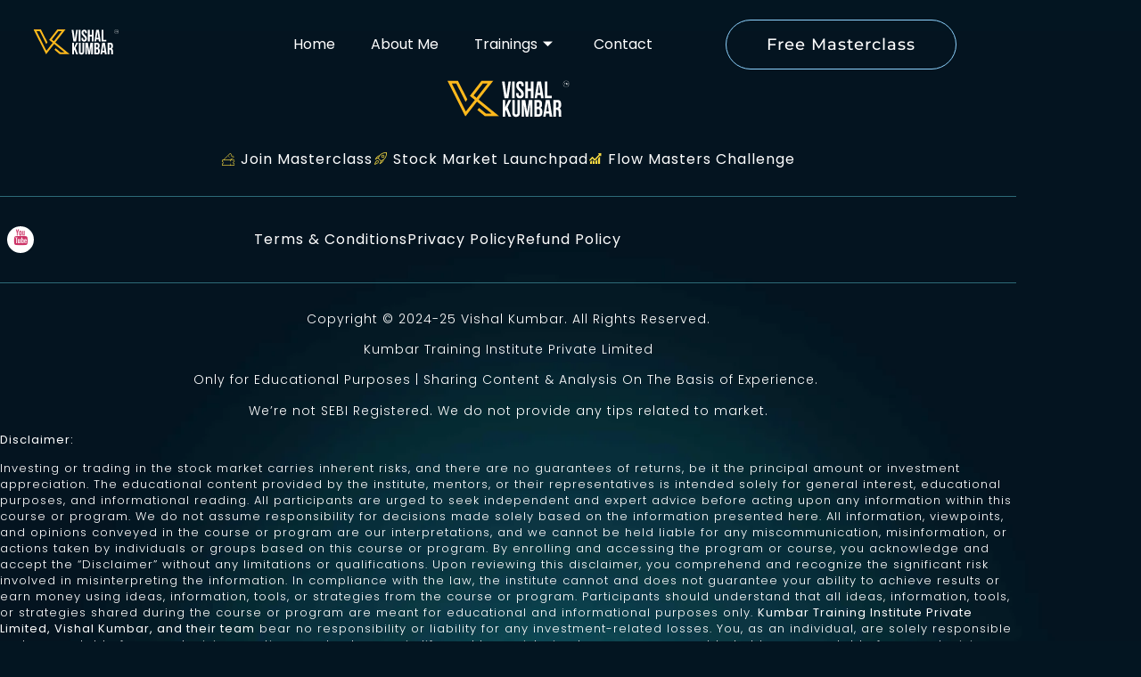

--- FILE ---
content_type: text/html; charset=UTF-8
request_url: https://www.vishalkumbar.in/time-masterclass/
body_size: 31689
content:

<!DOCTYPE html>
<html lang="en-US">

<head><meta charset="UTF-8"><script>if(navigator.userAgent.match(/MSIE|Internet Explorer/i)||navigator.userAgent.match(/Trident\/7\..*?rv:11/i)){var href=document.location.href;if(!href.match(/[?&]nowprocket/)){if(href.indexOf("?")==-1){if(href.indexOf("#")==-1){document.location.href=href+"?nowprocket=1"}else{document.location.href=href.replace("#","?nowprocket=1#")}}else{if(href.indexOf("#")==-1){document.location.href=href+"&nowprocket=1"}else{document.location.href=href.replace("#","&nowprocket=1#")}}}}</script><script>(()=>{class RocketLazyLoadScripts{constructor(){this.v="1.2.6",this.triggerEvents=["keydown","mousedown","mousemove","touchmove","touchstart","touchend","wheel"],this.userEventHandler=this.t.bind(this),this.touchStartHandler=this.i.bind(this),this.touchMoveHandler=this.o.bind(this),this.touchEndHandler=this.h.bind(this),this.clickHandler=this.u.bind(this),this.interceptedClicks=[],this.interceptedClickListeners=[],this.l(this),window.addEventListener("pageshow",(t=>{this.persisted=t.persisted,this.everythingLoaded&&this.m()})),this.CSPIssue=sessionStorage.getItem("rocketCSPIssue"),document.addEventListener("securitypolicyviolation",(t=>{this.CSPIssue||"script-src-elem"!==t.violatedDirective||"data"!==t.blockedURI||(this.CSPIssue=!0,sessionStorage.setItem("rocketCSPIssue",!0))})),document.addEventListener("DOMContentLoaded",(()=>{this.k()})),this.delayedScripts={normal:[],async:[],defer:[]},this.trash=[],this.allJQueries=[]}p(t){document.hidden?t.t():(this.triggerEvents.forEach((e=>window.addEventListener(e,t.userEventHandler,{passive:!0}))),window.addEventListener("touchstart",t.touchStartHandler,{passive:!0}),window.addEventListener("mousedown",t.touchStartHandler),document.addEventListener("visibilitychange",t.userEventHandler))}_(){this.triggerEvents.forEach((t=>window.removeEventListener(t,this.userEventHandler,{passive:!0}))),document.removeEventListener("visibilitychange",this.userEventHandler)}i(t){"HTML"!==t.target.tagName&&(window.addEventListener("touchend",this.touchEndHandler),window.addEventListener("mouseup",this.touchEndHandler),window.addEventListener("touchmove",this.touchMoveHandler,{passive:!0}),window.addEventListener("mousemove",this.touchMoveHandler),t.target.addEventListener("click",this.clickHandler),this.L(t.target,!0),this.S(t.target,"onclick","rocket-onclick"),this.C())}o(t){window.removeEventListener("touchend",this.touchEndHandler),window.removeEventListener("mouseup",this.touchEndHandler),window.removeEventListener("touchmove",this.touchMoveHandler,{passive:!0}),window.removeEventListener("mousemove",this.touchMoveHandler),t.target.removeEventListener("click",this.clickHandler),this.L(t.target,!1),this.S(t.target,"rocket-onclick","onclick"),this.M()}h(){window.removeEventListener("touchend",this.touchEndHandler),window.removeEventListener("mouseup",this.touchEndHandler),window.removeEventListener("touchmove",this.touchMoveHandler,{passive:!0}),window.removeEventListener("mousemove",this.touchMoveHandler)}u(t){t.target.removeEventListener("click",this.clickHandler),this.L(t.target,!1),this.S(t.target,"rocket-onclick","onclick"),this.interceptedClicks.push(t),t.preventDefault(),t.stopPropagation(),t.stopImmediatePropagation(),this.M()}O(){window.removeEventListener("touchstart",this.touchStartHandler,{passive:!0}),window.removeEventListener("mousedown",this.touchStartHandler),this.interceptedClicks.forEach((t=>{t.target.dispatchEvent(new MouseEvent("click",{view:t.view,bubbles:!0,cancelable:!0}))}))}l(t){EventTarget.prototype.addEventListenerWPRocketBase=EventTarget.prototype.addEventListener,EventTarget.prototype.addEventListener=function(e,i,o){"click"!==e||t.windowLoaded||i===t.clickHandler||t.interceptedClickListeners.push({target:this,func:i,options:o}),(this||window).addEventListenerWPRocketBase(e,i,o)}}L(t,e){this.interceptedClickListeners.forEach((i=>{i.target===t&&(e?t.removeEventListener("click",i.func,i.options):t.addEventListener("click",i.func,i.options))})),t.parentNode!==document.documentElement&&this.L(t.parentNode,e)}D(){return new Promise((t=>{this.P?this.M=t:t()}))}C(){this.P=!0}M(){this.P=!1}S(t,e,i){t.hasAttribute&&t.hasAttribute(e)&&(event.target.setAttribute(i,event.target.getAttribute(e)),event.target.removeAttribute(e))}t(){this._(this),"loading"===document.readyState?document.addEventListener("DOMContentLoaded",this.R.bind(this)):this.R()}k(){let t=[];document.querySelectorAll("script[type=rocketlazyloadscript][data-rocket-src]").forEach((e=>{let i=e.getAttribute("data-rocket-src");if(i&&!i.startsWith("data:")){0===i.indexOf("//")&&(i=location.protocol+i);try{const o=new URL(i).origin;o!==location.origin&&t.push({src:o,crossOrigin:e.crossOrigin||"module"===e.getAttribute("data-rocket-type")})}catch(t){}}})),t=[...new Map(t.map((t=>[JSON.stringify(t),t]))).values()],this.T(t,"preconnect")}async R(){this.lastBreath=Date.now(),this.j(this),this.F(this),this.I(),this.W(),this.q(),await this.A(this.delayedScripts.normal),await this.A(this.delayedScripts.defer),await this.A(this.delayedScripts.async);try{await this.U(),await this.H(this),await this.J()}catch(t){console.error(t)}window.dispatchEvent(new Event("rocket-allScriptsLoaded")),this.everythingLoaded=!0,this.D().then((()=>{this.O()})),this.N()}W(){document.querySelectorAll("script[type=rocketlazyloadscript]").forEach((t=>{t.hasAttribute("data-rocket-src")?t.hasAttribute("async")&&!1!==t.async?this.delayedScripts.async.push(t):t.hasAttribute("defer")&&!1!==t.defer||"module"===t.getAttribute("data-rocket-type")?this.delayedScripts.defer.push(t):this.delayedScripts.normal.push(t):this.delayedScripts.normal.push(t)}))}async B(t){if(await this.G(),!0!==t.noModule||!("noModule"in HTMLScriptElement.prototype))return new Promise((e=>{let i;function o(){(i||t).setAttribute("data-rocket-status","executed"),e()}try{if(navigator.userAgent.indexOf("Firefox/")>0||""===navigator.vendor||this.CSPIssue)i=document.createElement("script"),[...t.attributes].forEach((t=>{let e=t.nodeName;"type"!==e&&("data-rocket-type"===e&&(e="type"),"data-rocket-src"===e&&(e="src"),i.setAttribute(e,t.nodeValue))})),t.text&&(i.text=t.text),i.hasAttribute("src")?(i.addEventListener("load",o),i.addEventListener("error",(function(){i.setAttribute("data-rocket-status","failed-network"),e()})),setTimeout((()=>{i.isConnected||e()}),1)):(i.text=t.text,o()),t.parentNode.replaceChild(i,t);else{const i=t.getAttribute("data-rocket-type"),s=t.getAttribute("data-rocket-src");i?(t.type=i,t.removeAttribute("data-rocket-type")):t.removeAttribute("type"),t.addEventListener("load",o),t.addEventListener("error",(i=>{this.CSPIssue&&i.target.src.startsWith("data:")?(console.log("WPRocket: data-uri blocked by CSP -> fallback"),t.removeAttribute("src"),this.B(t).then(e)):(t.setAttribute("data-rocket-status","failed-network"),e())})),s?(t.removeAttribute("data-rocket-src"),t.src=s):t.src="data:text/javascript;base64,"+window.btoa(unescape(encodeURIComponent(t.text)))}}catch(i){t.setAttribute("data-rocket-status","failed-transform"),e()}}));t.setAttribute("data-rocket-status","skipped")}async A(t){const e=t.shift();return e&&e.isConnected?(await this.B(e),this.A(t)):Promise.resolve()}q(){this.T([...this.delayedScripts.normal,...this.delayedScripts.defer,...this.delayedScripts.async],"preload")}T(t,e){var i=document.createDocumentFragment();t.forEach((t=>{const o=t.getAttribute&&t.getAttribute("data-rocket-src")||t.src;if(o&&!o.startsWith("data:")){const s=document.createElement("link");s.href=o,s.rel=e,"preconnect"!==e&&(s.as="script"),t.getAttribute&&"module"===t.getAttribute("data-rocket-type")&&(s.crossOrigin=!0),t.crossOrigin&&(s.crossOrigin=t.crossOrigin),t.integrity&&(s.integrity=t.integrity),i.appendChild(s),this.trash.push(s)}})),document.head.appendChild(i)}j(t){let e={};function i(i,o){return e[o].eventsToRewrite.indexOf(i)>=0&&!t.everythingLoaded?"rocket-"+i:i}function o(t,o){!function(t){e[t]||(e[t]={originalFunctions:{add:t.addEventListener,remove:t.removeEventListener},eventsToRewrite:[]},t.addEventListener=function(){arguments[0]=i(arguments[0],t),e[t].originalFunctions.add.apply(t,arguments)},t.removeEventListener=function(){arguments[0]=i(arguments[0],t),e[t].originalFunctions.remove.apply(t,arguments)})}(t),e[t].eventsToRewrite.push(o)}function s(e,i){let o=e[i];e[i]=null,Object.defineProperty(e,i,{get:()=>o||function(){},set(s){t.everythingLoaded?o=s:e["rocket"+i]=o=s}})}o(document,"DOMContentLoaded"),o(window,"DOMContentLoaded"),o(window,"load"),o(window,"pageshow"),o(document,"readystatechange"),s(document,"onreadystatechange"),s(window,"onload"),s(window,"onpageshow");try{Object.defineProperty(document,"readyState",{get:()=>t.rocketReadyState,set(e){t.rocketReadyState=e},configurable:!0}),document.readyState="loading"}catch(t){console.log("WPRocket DJE readyState conflict, bypassing")}}F(t){let e;function i(e){return t.everythingLoaded?e:e.split(" ").map((t=>"load"===t||0===t.indexOf("load.")?"rocket-jquery-load":t)).join(" ")}function o(o){function s(t){const e=o.fn[t];o.fn[t]=o.fn.init.prototype[t]=function(){return this[0]===window&&("string"==typeof arguments[0]||arguments[0]instanceof String?arguments[0]=i(arguments[0]):"object"==typeof arguments[0]&&Object.keys(arguments[0]).forEach((t=>{const e=arguments[0][t];delete arguments[0][t],arguments[0][i(t)]=e}))),e.apply(this,arguments),this}}o&&o.fn&&!t.allJQueries.includes(o)&&(o.fn.ready=o.fn.init.prototype.ready=function(e){return t.domReadyFired?e.bind(document)(o):document.addEventListener("rocket-DOMContentLoaded",(()=>e.bind(document)(o))),o([])},s("on"),s("one"),t.allJQueries.push(o)),e=o}o(window.jQuery),Object.defineProperty(window,"jQuery",{get:()=>e,set(t){o(t)}})}async H(t){const e=document.querySelector("script[data-webpack]");e&&(await async function(){return new Promise((t=>{e.addEventListener("load",t),e.addEventListener("error",t)}))}(),await t.K(),await t.H(t))}async U(){this.domReadyFired=!0;try{document.readyState="interactive"}catch(t){}await this.G(),document.dispatchEvent(new Event("rocket-readystatechange")),await this.G(),document.rocketonreadystatechange&&document.rocketonreadystatechange(),await this.G(),document.dispatchEvent(new Event("rocket-DOMContentLoaded")),await this.G(),window.dispatchEvent(new Event("rocket-DOMContentLoaded"))}async J(){try{document.readyState="complete"}catch(t){}await this.G(),document.dispatchEvent(new Event("rocket-readystatechange")),await this.G(),document.rocketonreadystatechange&&document.rocketonreadystatechange(),await this.G(),window.dispatchEvent(new Event("rocket-load")),await this.G(),window.rocketonload&&window.rocketonload(),await this.G(),this.allJQueries.forEach((t=>t(window).trigger("rocket-jquery-load"))),await this.G();const t=new Event("rocket-pageshow");t.persisted=this.persisted,window.dispatchEvent(t),await this.G(),window.rocketonpageshow&&window.rocketonpageshow({persisted:this.persisted}),this.windowLoaded=!0}m(){document.onreadystatechange&&document.onreadystatechange(),window.onload&&window.onload(),window.onpageshow&&window.onpageshow({persisted:this.persisted})}I(){const t=new Map;document.write=document.writeln=function(e){const i=document.currentScript;i||console.error("WPRocket unable to document.write this: "+e);const o=document.createRange(),s=i.parentElement;let n=t.get(i);void 0===n&&(n=i.nextSibling,t.set(i,n));const c=document.createDocumentFragment();o.setStart(c,0),c.appendChild(o.createContextualFragment(e)),s.insertBefore(c,n)}}async G(){Date.now()-this.lastBreath>45&&(await this.K(),this.lastBreath=Date.now())}async K(){return document.hidden?new Promise((t=>setTimeout(t))):new Promise((t=>requestAnimationFrame(t)))}N(){this.trash.forEach((t=>t.remove()))}static run(){const t=new RocketLazyLoadScripts;t.p(t)}}RocketLazyLoadScripts.run()})();</script>
	
	<meta name="viewport" content="width=device-width, initial-scale=1.0" />
		<meta name='robots' content='noindex, follow' />

<!-- Google Tag Manager by PYS -->
<script type="rocketlazyloadscript" data-cfasync="false" data-pagespeed-no-defer>
	var pys_datalayer_name = "dataLayer";
	window.dataLayer = window.dataLayer || [];</script> 
<!-- End Google Tag Manager by PYS -->
	<!-- This site is optimized with the Yoast SEO plugin v26.7 - https://yoast.com/wordpress/plugins/seo/ -->
	<title>11 AM - Vishal Kumbar Official</title>
	<meta property="og:locale" content="en_US" />
	<meta property="og:type" content="article" />
	<meta property="og:title" content="11 AM - Vishal Kumbar Official" />
	<meta property="og:url" content="https://www.vishalkumbar.in/time-masterclass/" />
	<meta property="og:site_name" content="Vishal Kumbar Official" />
	<meta property="article:published_time" content="2023-10-21T13:26:55+00:00" />
	<meta property="article:modified_time" content="2024-11-08T11:49:37+00:00" />
	<meta name="author" content="vishalkumbarmarketing@gmail.com" />
	<meta name="twitter:card" content="summary_large_image" />
	<meta name="twitter:label1" content="Written by" />
	<meta name="twitter:data1" content="vishalkumbarmarketing@gmail.com" />
	<script type="application/ld+json" class="yoast-schema-graph">{"@context":"https://schema.org","@graph":[{"@type":"Article","@id":"https://www.vishalkumbar.in/time-masterclass/#article","isPartOf":{"@id":"https://www.vishalkumbar.in/time-masterclass/"},"author":{"name":"vishalkumbarmarketing@gmail.com","@id":"https://www.vishalkumbar.in/#/schema/person/ef8403a045755e2a27a335ccd6c447aa"},"headline":"11 AM","datePublished":"2023-10-21T13:26:55+00:00","dateModified":"2024-11-08T11:49:37+00:00","mainEntityOfPage":{"@id":"https://www.vishalkumbar.in/time-masterclass/"},"wordCount":1,"publisher":{"@id":"https://www.vishalkumbar.in/#/schema/person/ef8403a045755e2a27a335ccd6c447aa"},"inLanguage":"en-US"},{"@type":"WebPage","@id":"https://www.vishalkumbar.in/time-masterclass/","url":"https://www.vishalkumbar.in/time-masterclass/","name":"11 AM - Vishal Kumbar Official","isPartOf":{"@id":"https://www.vishalkumbar.in/#website"},"datePublished":"2023-10-21T13:26:55+00:00","dateModified":"2024-11-08T11:49:37+00:00","breadcrumb":{"@id":"https://www.vishalkumbar.in/time-masterclass/#breadcrumb"},"inLanguage":"en-US","potentialAction":[{"@type":"ReadAction","target":["https://www.vishalkumbar.in/time-masterclass/"]}]},{"@type":"BreadcrumbList","@id":"https://www.vishalkumbar.in/time-masterclass/#breadcrumb","itemListElement":[{"@type":"ListItem","position":1,"name":"Home","item":"https://www.vishalkumbar.in/"},{"@type":"ListItem","position":2,"name":"11 AM"}]},{"@type":"WebSite","@id":"https://www.vishalkumbar.in/#website","url":"https://www.vishalkumbar.in/","name":"Order Flow Analysis Expert","description":"Options Trader&#039;s Knowledge Hub","publisher":{"@id":"https://www.vishalkumbar.in/#/schema/person/ef8403a045755e2a27a335ccd6c447aa"},"potentialAction":[{"@type":"SearchAction","target":{"@type":"EntryPoint","urlTemplate":"https://www.vishalkumbar.in/?s={search_term_string}"},"query-input":{"@type":"PropertyValueSpecification","valueRequired":true,"valueName":"search_term_string"}}],"inLanguage":"en-US"},{"@type":["Person","Organization"],"@id":"https://www.vishalkumbar.in/#/schema/person/ef8403a045755e2a27a335ccd6c447aa","name":"vishalkumbarmarketing@gmail.com","image":{"@type":"ImageObject","inLanguage":"en-US","@id":"https://www.vishalkumbar.in/#/schema/person/image/","url":"https://www.vishalkumbar.in/wp-content/uploads/2023/10/Horizontal-Logo-1.svg","contentUrl":"https://www.vishalkumbar.in/wp-content/uploads/2023/10/Horizontal-Logo-1.svg","width":350,"height":75,"caption":"vishalkumbarmarketing@gmail.com"},"logo":{"@id":"https://www.vishalkumbar.in/#/schema/person/image/"},"sameAs":["http://vishalkumbar.in"],"url":"https://www.vishalkumbar.in/author/vishalkumbarmarketinggmail-com/"}]}</script>
	<!-- / Yoast SEO plugin. -->


<link rel='dns-prefetch' href='//stats.wp.com' />

<link rel='preconnect' href='//i0.wp.com' />
<link rel='preconnect' href='//c0.wp.com' />
<link rel="alternate" type="application/rss+xml" title="Vishal Kumbar Official &raquo; Feed" href="https://www.vishalkumbar.in/feed/" />
<link rel="alternate" type="application/rss+xml" title="Vishal Kumbar Official &raquo; Comments Feed" href="https://www.vishalkumbar.in/comments/feed/" />
<link rel="alternate" type="application/rss+xml" title="Vishal Kumbar Official &raquo; 11 AM Comments Feed" href="https://www.vishalkumbar.in/time-masterclass/feed/" />
<link rel="alternate" title="oEmbed (JSON)" type="application/json+oembed" href="https://www.vishalkumbar.in/wp-json/oembed/1.0/embed?url=https%3A%2F%2Fwww.vishalkumbar.in%2Ftime-masterclass%2F" />
<link rel="alternate" title="oEmbed (XML)" type="text/xml+oembed" href="https://www.vishalkumbar.in/wp-json/oembed/1.0/embed?url=https%3A%2F%2Fwww.vishalkumbar.in%2Ftime-masterclass%2F&#038;format=xml" />
<style id='wp-img-auto-sizes-contain-inline-css'>
img:is([sizes=auto i],[sizes^="auto," i]){contain-intrinsic-size:3000px 1500px}
/*# sourceURL=wp-img-auto-sizes-contain-inline-css */
</style>
<link rel='stylesheet' id='font-awesome-css' href='https://www.vishalkumbar.in/wp-content/plugins/elementor/assets/lib/font-awesome/css/font-awesome.min.css?ver=4.7.0' media='all' />
<style id='wp-emoji-styles-inline-css'>

	img.wp-smiley, img.emoji {
		display: inline !important;
		border: none !important;
		box-shadow: none !important;
		height: 1em !important;
		width: 1em !important;
		margin: 0 0.07em !important;
		vertical-align: -0.1em !important;
		background: none !important;
		padding: 0 !important;
	}
/*# sourceURL=wp-emoji-styles-inline-css */
</style>
<link rel='stylesheet' id='wp-block-library-css' href='https://c0.wp.com/c/6.9/wp-includes/css/dist/block-library/style.min.css' media='all' />
<style id='classic-theme-styles-inline-css'>
/*! This file is auto-generated */
.wp-block-button__link{color:#fff;background-color:#32373c;border-radius:9999px;box-shadow:none;text-decoration:none;padding:calc(.667em + 2px) calc(1.333em + 2px);font-size:1.125em}.wp-block-file__button{background:#32373c;color:#fff;text-decoration:none}
/*# sourceURL=/wp-includes/css/classic-themes.min.css */
</style>
<link rel='stylesheet' id='mediaelement-css' href='https://c0.wp.com/c/6.9/wp-includes/js/mediaelement/mediaelementplayer-legacy.min.css' media='all' />
<link rel='stylesheet' id='wp-mediaelement-css' href='https://c0.wp.com/c/6.9/wp-includes/js/mediaelement/wp-mediaelement.min.css' media='all' />
<style id='jetpack-sharing-buttons-style-inline-css'>
.jetpack-sharing-buttons__services-list{display:flex;flex-direction:row;flex-wrap:wrap;gap:0;list-style-type:none;margin:5px;padding:0}.jetpack-sharing-buttons__services-list.has-small-icon-size{font-size:12px}.jetpack-sharing-buttons__services-list.has-normal-icon-size{font-size:16px}.jetpack-sharing-buttons__services-list.has-large-icon-size{font-size:24px}.jetpack-sharing-buttons__services-list.has-huge-icon-size{font-size:36px}@media print{.jetpack-sharing-buttons__services-list{display:none!important}}.editor-styles-wrapper .wp-block-jetpack-sharing-buttons{gap:0;padding-inline-start:0}ul.jetpack-sharing-buttons__services-list.has-background{padding:1.25em 2.375em}
/*# sourceURL=https://www.vishalkumbar.in/wp-content/plugins/jetpack/_inc/blocks/sharing-buttons/view.css */
</style>
<style id='global-styles-inline-css'>
:root{--wp--preset--aspect-ratio--square: 1;--wp--preset--aspect-ratio--4-3: 4/3;--wp--preset--aspect-ratio--3-4: 3/4;--wp--preset--aspect-ratio--3-2: 3/2;--wp--preset--aspect-ratio--2-3: 2/3;--wp--preset--aspect-ratio--16-9: 16/9;--wp--preset--aspect-ratio--9-16: 9/16;--wp--preset--color--black: #000000;--wp--preset--color--cyan-bluish-gray: #abb8c3;--wp--preset--color--white: #ffffff;--wp--preset--color--pale-pink: #f78da7;--wp--preset--color--vivid-red: #cf2e2e;--wp--preset--color--luminous-vivid-orange: #ff6900;--wp--preset--color--luminous-vivid-amber: #fcb900;--wp--preset--color--light-green-cyan: #7bdcb5;--wp--preset--color--vivid-green-cyan: #00d084;--wp--preset--color--pale-cyan-blue: #8ed1fc;--wp--preset--color--vivid-cyan-blue: #0693e3;--wp--preset--color--vivid-purple: #9b51e0;--wp--preset--gradient--vivid-cyan-blue-to-vivid-purple: linear-gradient(135deg,rgb(6,147,227) 0%,rgb(155,81,224) 100%);--wp--preset--gradient--light-green-cyan-to-vivid-green-cyan: linear-gradient(135deg,rgb(122,220,180) 0%,rgb(0,208,130) 100%);--wp--preset--gradient--luminous-vivid-amber-to-luminous-vivid-orange: linear-gradient(135deg,rgb(252,185,0) 0%,rgb(255,105,0) 100%);--wp--preset--gradient--luminous-vivid-orange-to-vivid-red: linear-gradient(135deg,rgb(255,105,0) 0%,rgb(207,46,46) 100%);--wp--preset--gradient--very-light-gray-to-cyan-bluish-gray: linear-gradient(135deg,rgb(238,238,238) 0%,rgb(169,184,195) 100%);--wp--preset--gradient--cool-to-warm-spectrum: linear-gradient(135deg,rgb(74,234,220) 0%,rgb(151,120,209) 20%,rgb(207,42,186) 40%,rgb(238,44,130) 60%,rgb(251,105,98) 80%,rgb(254,248,76) 100%);--wp--preset--gradient--blush-light-purple: linear-gradient(135deg,rgb(255,206,236) 0%,rgb(152,150,240) 100%);--wp--preset--gradient--blush-bordeaux: linear-gradient(135deg,rgb(254,205,165) 0%,rgb(254,45,45) 50%,rgb(107,0,62) 100%);--wp--preset--gradient--luminous-dusk: linear-gradient(135deg,rgb(255,203,112) 0%,rgb(199,81,192) 50%,rgb(65,88,208) 100%);--wp--preset--gradient--pale-ocean: linear-gradient(135deg,rgb(255,245,203) 0%,rgb(182,227,212) 50%,rgb(51,167,181) 100%);--wp--preset--gradient--electric-grass: linear-gradient(135deg,rgb(202,248,128) 0%,rgb(113,206,126) 100%);--wp--preset--gradient--midnight: linear-gradient(135deg,rgb(2,3,129) 0%,rgb(40,116,252) 100%);--wp--preset--font-size--small: 13px;--wp--preset--font-size--medium: 20px;--wp--preset--font-size--large: 36px;--wp--preset--font-size--x-large: 42px;--wp--preset--spacing--20: 0.44rem;--wp--preset--spacing--30: 0.67rem;--wp--preset--spacing--40: 1rem;--wp--preset--spacing--50: 1.5rem;--wp--preset--spacing--60: 2.25rem;--wp--preset--spacing--70: 3.38rem;--wp--preset--spacing--80: 5.06rem;--wp--preset--shadow--natural: 6px 6px 9px rgba(0, 0, 0, 0.2);--wp--preset--shadow--deep: 12px 12px 50px rgba(0, 0, 0, 0.4);--wp--preset--shadow--sharp: 6px 6px 0px rgba(0, 0, 0, 0.2);--wp--preset--shadow--outlined: 6px 6px 0px -3px rgb(255, 255, 255), 6px 6px rgb(0, 0, 0);--wp--preset--shadow--crisp: 6px 6px 0px rgb(0, 0, 0);}:where(.is-layout-flex){gap: 0.5em;}:where(.is-layout-grid){gap: 0.5em;}body .is-layout-flex{display: flex;}.is-layout-flex{flex-wrap: wrap;align-items: center;}.is-layout-flex > :is(*, div){margin: 0;}body .is-layout-grid{display: grid;}.is-layout-grid > :is(*, div){margin: 0;}:where(.wp-block-columns.is-layout-flex){gap: 2em;}:where(.wp-block-columns.is-layout-grid){gap: 2em;}:where(.wp-block-post-template.is-layout-flex){gap: 1.25em;}:where(.wp-block-post-template.is-layout-grid){gap: 1.25em;}.has-black-color{color: var(--wp--preset--color--black) !important;}.has-cyan-bluish-gray-color{color: var(--wp--preset--color--cyan-bluish-gray) !important;}.has-white-color{color: var(--wp--preset--color--white) !important;}.has-pale-pink-color{color: var(--wp--preset--color--pale-pink) !important;}.has-vivid-red-color{color: var(--wp--preset--color--vivid-red) !important;}.has-luminous-vivid-orange-color{color: var(--wp--preset--color--luminous-vivid-orange) !important;}.has-luminous-vivid-amber-color{color: var(--wp--preset--color--luminous-vivid-amber) !important;}.has-light-green-cyan-color{color: var(--wp--preset--color--light-green-cyan) !important;}.has-vivid-green-cyan-color{color: var(--wp--preset--color--vivid-green-cyan) !important;}.has-pale-cyan-blue-color{color: var(--wp--preset--color--pale-cyan-blue) !important;}.has-vivid-cyan-blue-color{color: var(--wp--preset--color--vivid-cyan-blue) !important;}.has-vivid-purple-color{color: var(--wp--preset--color--vivid-purple) !important;}.has-black-background-color{background-color: var(--wp--preset--color--black) !important;}.has-cyan-bluish-gray-background-color{background-color: var(--wp--preset--color--cyan-bluish-gray) !important;}.has-white-background-color{background-color: var(--wp--preset--color--white) !important;}.has-pale-pink-background-color{background-color: var(--wp--preset--color--pale-pink) !important;}.has-vivid-red-background-color{background-color: var(--wp--preset--color--vivid-red) !important;}.has-luminous-vivid-orange-background-color{background-color: var(--wp--preset--color--luminous-vivid-orange) !important;}.has-luminous-vivid-amber-background-color{background-color: var(--wp--preset--color--luminous-vivid-amber) !important;}.has-light-green-cyan-background-color{background-color: var(--wp--preset--color--light-green-cyan) !important;}.has-vivid-green-cyan-background-color{background-color: var(--wp--preset--color--vivid-green-cyan) !important;}.has-pale-cyan-blue-background-color{background-color: var(--wp--preset--color--pale-cyan-blue) !important;}.has-vivid-cyan-blue-background-color{background-color: var(--wp--preset--color--vivid-cyan-blue) !important;}.has-vivid-purple-background-color{background-color: var(--wp--preset--color--vivid-purple) !important;}.has-black-border-color{border-color: var(--wp--preset--color--black) !important;}.has-cyan-bluish-gray-border-color{border-color: var(--wp--preset--color--cyan-bluish-gray) !important;}.has-white-border-color{border-color: var(--wp--preset--color--white) !important;}.has-pale-pink-border-color{border-color: var(--wp--preset--color--pale-pink) !important;}.has-vivid-red-border-color{border-color: var(--wp--preset--color--vivid-red) !important;}.has-luminous-vivid-orange-border-color{border-color: var(--wp--preset--color--luminous-vivid-orange) !important;}.has-luminous-vivid-amber-border-color{border-color: var(--wp--preset--color--luminous-vivid-amber) !important;}.has-light-green-cyan-border-color{border-color: var(--wp--preset--color--light-green-cyan) !important;}.has-vivid-green-cyan-border-color{border-color: var(--wp--preset--color--vivid-green-cyan) !important;}.has-pale-cyan-blue-border-color{border-color: var(--wp--preset--color--pale-cyan-blue) !important;}.has-vivid-cyan-blue-border-color{border-color: var(--wp--preset--color--vivid-cyan-blue) !important;}.has-vivid-purple-border-color{border-color: var(--wp--preset--color--vivid-purple) !important;}.has-vivid-cyan-blue-to-vivid-purple-gradient-background{background: var(--wp--preset--gradient--vivid-cyan-blue-to-vivid-purple) !important;}.has-light-green-cyan-to-vivid-green-cyan-gradient-background{background: var(--wp--preset--gradient--light-green-cyan-to-vivid-green-cyan) !important;}.has-luminous-vivid-amber-to-luminous-vivid-orange-gradient-background{background: var(--wp--preset--gradient--luminous-vivid-amber-to-luminous-vivid-orange) !important;}.has-luminous-vivid-orange-to-vivid-red-gradient-background{background: var(--wp--preset--gradient--luminous-vivid-orange-to-vivid-red) !important;}.has-very-light-gray-to-cyan-bluish-gray-gradient-background{background: var(--wp--preset--gradient--very-light-gray-to-cyan-bluish-gray) !important;}.has-cool-to-warm-spectrum-gradient-background{background: var(--wp--preset--gradient--cool-to-warm-spectrum) !important;}.has-blush-light-purple-gradient-background{background: var(--wp--preset--gradient--blush-light-purple) !important;}.has-blush-bordeaux-gradient-background{background: var(--wp--preset--gradient--blush-bordeaux) !important;}.has-luminous-dusk-gradient-background{background: var(--wp--preset--gradient--luminous-dusk) !important;}.has-pale-ocean-gradient-background{background: var(--wp--preset--gradient--pale-ocean) !important;}.has-electric-grass-gradient-background{background: var(--wp--preset--gradient--electric-grass) !important;}.has-midnight-gradient-background{background: var(--wp--preset--gradient--midnight) !important;}.has-small-font-size{font-size: var(--wp--preset--font-size--small) !important;}.has-medium-font-size{font-size: var(--wp--preset--font-size--medium) !important;}.has-large-font-size{font-size: var(--wp--preset--font-size--large) !important;}.has-x-large-font-size{font-size: var(--wp--preset--font-size--x-large) !important;}
:where(.wp-block-post-template.is-layout-flex){gap: 1.25em;}:where(.wp-block-post-template.is-layout-grid){gap: 1.25em;}
:where(.wp-block-term-template.is-layout-flex){gap: 1.25em;}:where(.wp-block-term-template.is-layout-grid){gap: 1.25em;}
:where(.wp-block-columns.is-layout-flex){gap: 2em;}:where(.wp-block-columns.is-layout-grid){gap: 2em;}
:root :where(.wp-block-pullquote){font-size: 1.5em;line-height: 1.6;}
/*# sourceURL=global-styles-inline-css */
</style>
<link rel='stylesheet' id='happy-icons-css' href='https://www.vishalkumbar.in/wp-content/plugins/happy-elementor-addons/assets/fonts/style.min.css?ver=3.20.7' media='all' />
<link rel='stylesheet' id='hello-elementor-css' href='https://www.vishalkumbar.in/wp-content/themes/hello-elementor/style.min.css?ver=3.1.1' media='all' />
<link rel='stylesheet' id='hello-elementor-theme-style-css' href='https://www.vishalkumbar.in/wp-content/themes/hello-elementor/theme.min.css?ver=3.1.1' media='all' />
<link rel='stylesheet' id='hello-elementor-header-footer-css' href='https://www.vishalkumbar.in/wp-content/themes/hello-elementor/header-footer.min.css?ver=3.1.1' media='all' />
<link rel='stylesheet' id='elementor-icons-css' href='https://www.vishalkumbar.in/wp-content/plugins/elementor/assets/lib/eicons/css/elementor-icons.min.css?ver=5.45.0' media='all' />
<link rel='stylesheet' id='elementor-frontend-css' href='https://www.vishalkumbar.in/wp-content/plugins/elementor/assets/css/frontend.min.css?ver=3.34.1' media='all' />
<style id='elementor-frontend-inline-css'>
.elementor-kit-4230{--e-global-color-primary:#031521;--e-global-color-secondary:#E4E4E4;--e-global-color-text:#FFFFFF;--e-global-color-accent:#FFFFFF;--e-global-color-64a652f:#B7CEA6;--e-global-color-b03e289:#C0D4C9;--e-global-color-38798af:#8ED3FF;--e-global-color-64885fe:#0088FF;--e-global-color-cd8579b:#136165;--e-global-color-044c88a:#23DD84;--e-global-color-49797e3:#2D6A77;--e-global-color-81e1bec:#FADC42;--e-global-color-bdcf2c7:#2589AC;--e-global-color-cb2f48e:#DB9B1E;--e-global-color-edb3d50:#082D40;--e-global-color-498eacd:#FF427B;--e-global-color-6df4dab:#FF5050;--e-global-color-9a2e8f6:#141B18;--e-global-color-6f60aee:#FCFEF5;--e-global-color-e6f9586:#062535;--e-global-color-3f50d6f:#2589AC;--e-global-color-0f17b1d:#6C8DA4;--e-global-typography-primary-font-family:"Montserrat";--e-global-typography-primary-font-size:52px;--e-global-typography-primary-font-weight:700;--e-global-typography-primary-text-transform:uppercase;--e-global-typography-primary-line-height:58px;--e-global-typography-secondary-font-family:"Poppins";--e-global-typography-secondary-font-size:16px;--e-global-typography-secondary-font-weight:300;--e-global-typography-secondary-text-transform:none;--e-global-typography-secondary-line-height:22px;--e-global-typography-secondary-letter-spacing:1px;--e-global-typography-text-font-family:"Poppins";--e-global-typography-text-font-size:16px;--e-global-typography-text-font-weight:300;--e-global-typography-text-text-transform:none;--e-global-typography-text-line-height:22px;--e-global-typography-text-letter-spacing:1px;--e-global-typography-accent-font-family:"Montserrat";--e-global-typography-accent-font-size:18px;--e-global-typography-accent-font-weight:500;--e-global-typography-accent-text-transform:capitalize;--e-global-typography-accent-line-height:24px;--e-global-typography-b7b65fd-font-family:"Montserrat";--e-global-typography-b7b65fd-font-size:85px;--e-global-typography-b7b65fd-font-weight:700;--e-global-typography-b7b65fd-text-transform:uppercase;--e-global-typography-b7b65fd-line-height:92px;--e-global-typography-b7b65fd-letter-spacing:-2px;--e-global-typography-07263f8-font-family:"Montserrat";--e-global-typography-07263f8-font-size:52px;--e-global-typography-07263f8-font-weight:700;--e-global-typography-07263f8-text-transform:uppercase;--e-global-typography-07263f8-line-height:58px;--e-global-typography-07263f8-letter-spacing:-2px;--e-global-typography-db5c7ed-font-family:"Montserrat";--e-global-typography-db5c7ed-font-size:35px;--e-global-typography-db5c7ed-font-weight:700;--e-global-typography-db5c7ed-text-transform:none;--e-global-typography-db5c7ed-line-height:42px;--e-global-typography-db5c7ed-letter-spacing:-2px;--e-global-typography-82f49ab-font-family:"Montserrat";--e-global-typography-82f49ab-font-size:22px;--e-global-typography-82f49ab-font-weight:700;--e-global-typography-82f49ab-text-transform:none;--e-global-typography-82f49ab-line-height:28px;--e-global-typography-e0ff4f7-font-family:"Montserrat";--e-global-typography-e0ff4f7-font-size:18px;--e-global-typography-e0ff4f7-font-weight:600;--e-global-typography-e0ff4f7-text-transform:none;--e-global-typography-e0ff4f7-line-height:24px;--e-global-typography-a130038-font-family:"Poppins";--e-global-typography-a130038-font-size:16px;--e-global-typography-a130038-font-weight:400;--e-global-typography-a130038-line-height:22px;--e-global-typography-d449775-font-family:"Poppins";--e-global-typography-d449775-font-size:14px;--e-global-typography-d449775-font-weight:300;--e-global-typography-d449775-line-height:20px;--e-global-typography-38c8315-font-family:"Poppins";--e-global-typography-38c8315-font-size:14px;--e-global-typography-38c8315-font-weight:700;--e-global-typography-38c8315-text-transform:capitalize;--e-global-typography-38c8315-line-height:20px;background-color:var( --e-global-color-primary );color:var( --e-global-color-accent );font-family:var( --e-global-typography-text-font-family ), Sans-serif;font-size:var( --e-global-typography-text-font-size );font-weight:var( --e-global-typography-text-font-weight );text-transform:var( --e-global-typography-text-text-transform );line-height:var( --e-global-typography-text-line-height );letter-spacing:var( --e-global-typography-text-letter-spacing );}.elementor-kit-4230 button,.elementor-kit-4230 input[type="button"],.elementor-kit-4230 input[type="submit"],.elementor-kit-4230 .elementor-button{background-color:transparent;font-family:var( --e-global-typography-accent-font-family ), Sans-serif;font-size:var( --e-global-typography-accent-font-size );font-weight:var( --e-global-typography-accent-font-weight );text-transform:var( --e-global-typography-accent-text-transform );line-height:var( --e-global-typography-accent-line-height );color:var( --e-global-color-accent );background-image:linear-gradient(180deg, #B7CEA600 0%, #F2295B00 100%);border-style:solid;border-width:1px 1px 1px 1px;border-color:var( --e-global-color-38798af );border-radius:50px 50px 50px 50px;padding:15px 45px 15px 45px;}.elementor-kit-4230 button:hover,.elementor-kit-4230 button:focus,.elementor-kit-4230 input[type="button"]:hover,.elementor-kit-4230 input[type="button"]:focus,.elementor-kit-4230 input[type="submit"]:hover,.elementor-kit-4230 input[type="submit"]:focus,.elementor-kit-4230 .elementor-button:hover,.elementor-kit-4230 .elementor-button:focus{background-color:transparent;color:var( --e-global-color-accent );background-image:linear-gradient(180deg, var( --e-global-color-38798af ) 0%, var( --e-global-color-64885fe ) 100%);border-style:solid;border-width:1px 1px 1px 1px;border-color:var( --e-global-color-64885fe );border-radius:50px 50px 50px 50px;}.elementor-kit-4230 e-page-transition{background-color:#FFBC7D;}.elementor-kit-4230 h1{color:var( --e-global-color-b03e289 );font-family:var( --e-global-typography-b7b65fd-font-family ), Sans-serif;font-size:var( --e-global-typography-b7b65fd-font-size );font-weight:var( --e-global-typography-b7b65fd-font-weight );text-transform:var( --e-global-typography-b7b65fd-text-transform );line-height:var( --e-global-typography-b7b65fd-line-height );letter-spacing:var( --e-global-typography-b7b65fd-letter-spacing );}.elementor-kit-4230 h2{color:var( --e-global-color-b03e289 );font-family:var( --e-global-typography-07263f8-font-family ), Sans-serif;font-size:var( --e-global-typography-07263f8-font-size );font-weight:var( --e-global-typography-07263f8-font-weight );text-transform:var( --e-global-typography-07263f8-text-transform );line-height:var( --e-global-typography-07263f8-line-height );letter-spacing:var( --e-global-typography-07263f8-letter-spacing );}.elementor-kit-4230 h3{color:var( --e-global-color-b03e289 );font-family:var( --e-global-typography-db5c7ed-font-family ), Sans-serif;font-size:var( --e-global-typography-db5c7ed-font-size );font-weight:var( --e-global-typography-db5c7ed-font-weight );text-transform:var( --e-global-typography-db5c7ed-text-transform );line-height:var( --e-global-typography-db5c7ed-line-height );letter-spacing:var( --e-global-typography-db5c7ed-letter-spacing );}.elementor-kit-4230 h4{color:var( --e-global-color-b03e289 );font-family:var( --e-global-typography-82f49ab-font-family ), Sans-serif;font-size:var( --e-global-typography-82f49ab-font-size );font-weight:var( --e-global-typography-82f49ab-font-weight );text-transform:var( --e-global-typography-82f49ab-text-transform );line-height:var( --e-global-typography-82f49ab-line-height );}.elementor-kit-4230 h5{color:var( --e-global-color-b03e289 );font-family:var( --e-global-typography-e0ff4f7-font-family ), Sans-serif;font-size:var( --e-global-typography-e0ff4f7-font-size );font-weight:var( --e-global-typography-e0ff4f7-font-weight );text-transform:var( --e-global-typography-e0ff4f7-text-transform );line-height:var( --e-global-typography-e0ff4f7-line-height );}.elementor-kit-4230 h6{color:var( --e-global-color-b03e289 );font-family:var( --e-global-typography-a130038-font-family ), Sans-serif;font-size:var( --e-global-typography-a130038-font-size );font-weight:var( --e-global-typography-a130038-font-weight );line-height:var( --e-global-typography-a130038-line-height );}.elementor-section.elementor-section-boxed > .elementor-container{max-width:1140px;}.e-con{--container-max-width:1140px;}.elementor-widget:not(:last-child){margin-block-end:20px;}.elementor-element{--widgets-spacing:20px 20px;--widgets-spacing-row:20px;--widgets-spacing-column:20px;}{}h1.entry-title{display:var(--page-title-display);}.site-header .site-branding{flex-direction:column;align-items:stretch;}.site-header{padding-inline-end:0px;padding-inline-start:0px;}.site-footer .site-branding{flex-direction:column;align-items:stretch;}@media(max-width:1024px){.elementor-kit-4230{--e-global-typography-primary-font-size:42px;--e-global-typography-primary-line-height:48px;--e-global-typography-secondary-font-size:14px;--e-global-typography-secondary-line-height:20px;--e-global-typography-text-font-size:14px;--e-global-typography-text-line-height:20px;--e-global-typography-accent-font-size:16px;--e-global-typography-accent-line-height:22px;--e-global-typography-b7b65fd-font-size:50px;--e-global-typography-b7b65fd-line-height:56px;--e-global-typography-07263f8-font-size:38px;--e-global-typography-07263f8-line-height:44px;--e-global-typography-db5c7ed-font-size:30px;--e-global-typography-db5c7ed-line-height:36px;--e-global-typography-82f49ab-font-size:20px;--e-global-typography-82f49ab-line-height:26px;--e-global-typography-e0ff4f7-font-size:16px;--e-global-typography-e0ff4f7-line-height:22px;--e-global-typography-a130038-font-size:14px;--e-global-typography-a130038-line-height:20px;--e-global-typography-d449775-font-size:12px;--e-global-typography-d449775-line-height:18px;--e-global-typography-38c8315-font-size:12px;font-size:var( --e-global-typography-text-font-size );line-height:var( --e-global-typography-text-line-height );letter-spacing:var( --e-global-typography-text-letter-spacing );}.elementor-kit-4230 h1{font-size:var( --e-global-typography-b7b65fd-font-size );line-height:var( --e-global-typography-b7b65fd-line-height );letter-spacing:var( --e-global-typography-b7b65fd-letter-spacing );}.elementor-kit-4230 h2{font-size:var( --e-global-typography-07263f8-font-size );line-height:var( --e-global-typography-07263f8-line-height );letter-spacing:var( --e-global-typography-07263f8-letter-spacing );}.elementor-kit-4230 h3{font-size:var( --e-global-typography-db5c7ed-font-size );line-height:var( --e-global-typography-db5c7ed-line-height );letter-spacing:var( --e-global-typography-db5c7ed-letter-spacing );}.elementor-kit-4230 h4{font-size:var( --e-global-typography-82f49ab-font-size );line-height:var( --e-global-typography-82f49ab-line-height );}.elementor-kit-4230 h5{font-size:var( --e-global-typography-e0ff4f7-font-size );line-height:var( --e-global-typography-e0ff4f7-line-height );}.elementor-kit-4230 h6{font-size:var( --e-global-typography-a130038-font-size );line-height:var( --e-global-typography-a130038-line-height );}.elementor-kit-4230 button,.elementor-kit-4230 input[type="button"],.elementor-kit-4230 input[type="submit"],.elementor-kit-4230 .elementor-button{font-size:var( --e-global-typography-accent-font-size );line-height:var( --e-global-typography-accent-line-height );border-width:1px 1px 1px 1px;padding:14px 24px 14px 24px;}.elementor-kit-4230 button:hover,.elementor-kit-4230 button:focus,.elementor-kit-4230 input[type="button"]:hover,.elementor-kit-4230 input[type="button"]:focus,.elementor-kit-4230 input[type="submit"]:hover,.elementor-kit-4230 input[type="submit"]:focus,.elementor-kit-4230 .elementor-button:hover,.elementor-kit-4230 .elementor-button:focus{border-width:1px 1px 1px 1px;}.elementor-section.elementor-section-boxed > .elementor-container{max-width:1024px;}.e-con{--container-max-width:1024px;}}@media(max-width:767px){.elementor-kit-4230{--e-global-typography-primary-font-size:36px;--e-global-typography-primary-line-height:42px;--e-global-typography-secondary-font-size:14px;--e-global-typography-secondary-line-height:20px;--e-global-typography-text-font-size:14px;--e-global-typography-text-line-height:20px;--e-global-typography-accent-font-size:14px;--e-global-typography-accent-line-height:20px;--e-global-typography-b7b65fd-font-size:44px;--e-global-typography-b7b65fd-line-height:50px;--e-global-typography-07263f8-font-size:30px;--e-global-typography-07263f8-line-height:42px;--e-global-typography-db5c7ed-font-size:24px;--e-global-typography-db5c7ed-line-height:30px;--e-global-typography-82f49ab-font-size:18px;--e-global-typography-82f49ab-line-height:24px;--e-global-typography-e0ff4f7-font-size:16px;--e-global-typography-e0ff4f7-line-height:22px;--e-global-typography-a130038-font-size:14px;--e-global-typography-a130038-line-height:20px;--e-global-typography-d449775-font-size:12px;--e-global-typography-d449775-line-height:18px;--e-global-typography-38c8315-font-size:12px;font-size:var( --e-global-typography-text-font-size );line-height:var( --e-global-typography-text-line-height );letter-spacing:var( --e-global-typography-text-letter-spacing );}.elementor-kit-4230 h1{font-size:var( --e-global-typography-b7b65fd-font-size );line-height:var( --e-global-typography-b7b65fd-line-height );letter-spacing:var( --e-global-typography-b7b65fd-letter-spacing );}.elementor-kit-4230 h2{font-size:var( --e-global-typography-07263f8-font-size );line-height:var( --e-global-typography-07263f8-line-height );letter-spacing:var( --e-global-typography-07263f8-letter-spacing );}.elementor-kit-4230 h3{font-size:var( --e-global-typography-db5c7ed-font-size );line-height:var( --e-global-typography-db5c7ed-line-height );letter-spacing:var( --e-global-typography-db5c7ed-letter-spacing );}.elementor-kit-4230 h4{font-size:var( --e-global-typography-82f49ab-font-size );line-height:var( --e-global-typography-82f49ab-line-height );}.elementor-kit-4230 h5{font-size:var( --e-global-typography-e0ff4f7-font-size );line-height:var( --e-global-typography-e0ff4f7-line-height );}.elementor-kit-4230 h6{font-size:var( --e-global-typography-a130038-font-size );line-height:var( --e-global-typography-a130038-line-height );}.elementor-kit-4230 button,.elementor-kit-4230 input[type="button"],.elementor-kit-4230 input[type="submit"],.elementor-kit-4230 .elementor-button{font-size:var( --e-global-typography-accent-font-size );line-height:var( --e-global-typography-accent-line-height );border-width:1px 1px 1px 1px;padding:13px 20px 13px 20px;}.elementor-kit-4230 button:hover,.elementor-kit-4230 button:focus,.elementor-kit-4230 input[type="button"]:hover,.elementor-kit-4230 input[type="button"]:focus,.elementor-kit-4230 input[type="submit"]:hover,.elementor-kit-4230 input[type="submit"]:focus,.elementor-kit-4230 .elementor-button:hover,.elementor-kit-4230 .elementor-button:focus{border-width:1px 1px 1px 1px;}.elementor-section.elementor-section-boxed > .elementor-container{max-width:767px;}.e-con{--container-max-width:767px;}}
/*# sourceURL=elementor-frontend-inline-css */
</style>
<link rel='stylesheet' id='font-awesome-5-all-css' href='https://www.vishalkumbar.in/wp-content/plugins/elementor/assets/lib/font-awesome/css/all.min.css?ver=3.34.1' media='all' />
<link rel='stylesheet' id='font-awesome-4-shim-css' href='https://www.vishalkumbar.in/wp-content/plugins/elementor/assets/lib/font-awesome/css/v4-shims.min.css?ver=3.34.1' media='all' />
<link rel='stylesheet' id='ekit-widget-styles-css' href='https://www.vishalkumbar.in/wp-content/plugins/elementskit-lite/widgets/init/assets/css/widget-styles.css?ver=3.7.8' media='all' />
<link rel='stylesheet' id='ekit-responsive-css' href='https://www.vishalkumbar.in/wp-content/plugins/elementskit-lite/widgets/init/assets/css/responsive.css?ver=3.7.8' media='all' />
<link rel='stylesheet' id='eael-general-css' href='https://www.vishalkumbar.in/wp-content/plugins/essential-addons-for-elementor-lite/assets/front-end/css/view/general.min.css?ver=6.1.0' media='all' />
<link rel='stylesheet' id='elementor-gf-local-montserrat-css' href='https://www.vishalkumbar.in/wp-content/uploads/elementor/google-fonts/css/montserrat.css?ver=1742256989' media='all' />
<link rel='stylesheet' id='elementor-gf-local-poppins-css' href='https://www.vishalkumbar.in/wp-content/uploads/elementor/google-fonts/css/poppins.css?ver=1742256992' media='all' />
<link rel='stylesheet' id='elementor-icons-ekiticons-css' href='https://www.vishalkumbar.in/wp-content/plugins/elementskit-lite/modules/elementskit-icon-pack/assets/css/ekiticons.css?ver=3.7.8' media='all' />
<link rel='stylesheet' id='elementor-icons-shared-1-css' href='https://www.vishalkumbar.in/wp-content/plugins/happy-elementor-addons/assets/fonts/style.min.css?ver=3.20.7' media='all' />
<link rel='stylesheet' id='elementor-icons-happy-icons-css' href='https://www.vishalkumbar.in/wp-content/plugins/happy-elementor-addons/assets/fonts/style.min.css?ver=3.20.7' media='all' />
<script type="rocketlazyloadscript" data-rocket-src="https://c0.wp.com/c/6.9/wp-includes/js/jquery/jquery.min.js" id="jquery-core-js" data-rocket-defer defer></script>
<script type="rocketlazyloadscript" data-rocket-src="https://c0.wp.com/c/6.9/wp-includes/js/jquery/jquery-migrate.min.js" id="jquery-migrate-js" data-rocket-defer defer></script>
<script type="rocketlazyloadscript" data-rocket-src="https://www.vishalkumbar.in/wp-content/plugins/elementor/assets/lib/font-awesome/js/v4-shims.min.js?ver=3.34.1" id="font-awesome-4-shim-js" data-rocket-defer defer></script>
<script type="rocketlazyloadscript" data-rocket-src="https://www.vishalkumbar.in/wp-content/plugins/happy-elementor-addons/assets/vendor/dom-purify/purify.min.js?ver=3.1.6" id="dom-purify-js" data-rocket-defer defer></script>
<link rel="https://api.w.org/" href="https://www.vishalkumbar.in/wp-json/" /><link rel="alternate" title="JSON" type="application/json" href="https://www.vishalkumbar.in/wp-json/wp/v2/posts/4961" /><link rel="EditURI" type="application/rsd+xml" title="RSD" href="https://www.vishalkumbar.in/xmlrpc.php?rsd" />
<meta name="generator" content="WordPress 6.9" />
<link rel='shortlink' href='https://www.vishalkumbar.in/?p=4961' />
	<style>img#wpstats{display:none}</style>
		<meta name="generator" content="Elementor 3.34.1; features: additional_custom_breakpoints; settings: css_print_method-internal, google_font-enabled, font_display-auto">
<meta name="facebook-domain-verification" content="aw0lpzptzq5aaamzb0mc2ofb78u2qz" />
<!-- Google tag (gtag.js) -->
<script type="rocketlazyloadscript" async data-rocket-src="https://www.googletagmanager.com/gtag/js?id=AW-10820811485"></script>
<script type="rocketlazyloadscript">
  window.dataLayer = window.dataLayer || [];
  function gtag(){dataLayer.push(arguments);}
  gtag('js', new Date());

  gtag('config', 'AW-10820811485');
</script>
			<style>
				.e-con.e-parent:nth-of-type(n+4):not(.e-lazyloaded):not(.e-no-lazyload),
				.e-con.e-parent:nth-of-type(n+4):not(.e-lazyloaded):not(.e-no-lazyload) * {
					background-image: none !important;
				}
				@media screen and (max-height: 1024px) {
					.e-con.e-parent:nth-of-type(n+3):not(.e-lazyloaded):not(.e-no-lazyload),
					.e-con.e-parent:nth-of-type(n+3):not(.e-lazyloaded):not(.e-no-lazyload) * {
						background-image: none !important;
					}
				}
				@media screen and (max-height: 640px) {
					.e-con.e-parent:nth-of-type(n+2):not(.e-lazyloaded):not(.e-no-lazyload),
					.e-con.e-parent:nth-of-type(n+2):not(.e-lazyloaded):not(.e-no-lazyload) * {
						background-image: none !important;
					}
				}
			</style>
			<link rel="icon" href="https://i0.wp.com/www.vishalkumbar.in/wp-content/uploads/2023/10/Horizontal-Logo-2-e1699602046611.png?fit=32%2C26&#038;ssl=1" sizes="32x32" />
<link rel="icon" href="https://i0.wp.com/www.vishalkumbar.in/wp-content/uploads/2023/10/Horizontal-Logo-2-e1699602046611.png?fit=91%2C75&#038;ssl=1" sizes="192x192" />
<link rel="apple-touch-icon" href="https://i0.wp.com/www.vishalkumbar.in/wp-content/uploads/2023/10/Horizontal-Logo-2-e1699602046611.png?fit=91%2C75&#038;ssl=1" />
<meta name="msapplication-TileImage" content="https://i0.wp.com/www.vishalkumbar.in/wp-content/uploads/2023/10/Horizontal-Logo-2-e1699602046611.png?fit=91%2C75&#038;ssl=1" />
<noscript><style id="rocket-lazyload-nojs-css">.rll-youtube-player, [data-lazy-src]{display:none !important;}</style></noscript><meta name="generator" content="WP Rocket 3.17.4" data-wpr-features="wpr_delay_js wpr_defer_js wpr_lazyload_iframes wpr_image_dimensions wpr_desktop wpr_preload_links" /></head>

<body class="wp-singular post-template-default single single-post postid-4961 single-format-standard wp-custom-logo wp-theme-hello-elementor elementor-default elementor-kit-4230">

	
			<a class="skip-link screen-reader-text" href="#content">
			Skip to content		</a>
	
	
	<div data-rocket-location-hash="0fb1fb1ed3221bfca8315146d6d8ce60" class="ekit-template-content-markup ekit-template-content-header ekit-template-content-theme-support">
		<style>.elementor-4340 .elementor-element.elementor-element-70fb705a > .elementor-container{min-height:0px;}.elementor-4340 .elementor-element.elementor-element-70fb705a{margin-top:0px;margin-bottom:-95px;padding:20px 0px 0px 0px;z-index:1;}.elementor-bc-flex-widget .elementor-4340 .elementor-element.elementor-element-dcb4eb0.elementor-column .elementor-widget-wrap{align-items:center;}.elementor-4340 .elementor-element.elementor-element-dcb4eb0.elementor-column.elementor-element[data-element_type="column"] > .elementor-widget-wrap.elementor-element-populated{align-content:center;align-items:center;}.elementor-4340 .elementor-element.elementor-element-dcb4eb0 > .elementor-widget-wrap > .elementor-widget:not(.elementor-widget__width-auto):not(.elementor-widget__width-initial):not(:last-child):not(.elementor-absolute){margin-block-end:0px;}.elementor-4340 .elementor-element.elementor-element-dcb4eb0 > .elementor-element-populated{margin:0px 0px 0px 0px;--e-column-margin-right:0px;--e-column-margin-left:0px;padding:0px 0px 0px 0px;}.elementor-4340 .elementor-element.elementor-element-31833fb6 > .elementor-widget-container{margin:0px 0px 0px 0px;padding:0px 0px 5px 0px;}.elementor-4340 .elementor-element.elementor-element-31833fb6{text-align:start;}.elementor-4340 .elementor-element.elementor-element-31833fb6 img{width:100%;border-radius:0px 0px 0px 0px;}.elementor-bc-flex-widget .elementor-4340 .elementor-element.elementor-element-1184bdd3.elementor-column .elementor-widget-wrap{align-items:center;}.elementor-4340 .elementor-element.elementor-element-1184bdd3.elementor-column.elementor-element[data-element_type="column"] > .elementor-widget-wrap.elementor-element-populated{align-content:center;align-items:center;}.elementor-4340 .elementor-element.elementor-element-1184bdd3 > .elementor-widget-wrap > .elementor-widget:not(.elementor-widget__width-auto):not(.elementor-widget__width-initial):not(:last-child):not(.elementor-absolute){margin-block-end:0px;}.elementor-4340 .elementor-element.elementor-element-1184bdd3 > .elementor-element-populated{margin:0px 0px 0px 0px;--e-column-margin-right:0px;--e-column-margin-left:0px;padding:0px 0px 0px 0px;}.elementor-4340 .elementor-element.elementor-element-982e716 .elementskit-navbar-nav .elementskit-submenu-panel > li > a{background-color:var( --e-global-color-e6f9586 );font-family:var( --e-global-typography-a130038-font-family ), Sans-serif;font-size:var( --e-global-typography-a130038-font-size );font-weight:var( --e-global-typography-a130038-font-weight );line-height:var( --e-global-typography-a130038-line-height );padding:10px 0px 10px 15px;color:var( --e-global-color-text );}.elementor-4340 .elementor-element.elementor-element-982e716 .elementskit-navbar-nav .elementskit-submenu-panel{background-color:var( --e-global-color-e6f9586 );border-style:solid;border-width:1px 1px 1px 1px;border-color:var( --e-global-color-b03e289 );border-radius:15px 15px 15px 15px;min-width:220px;box-shadow:0px 0px 10px 0px rgba(0, 0, 0, 0);}.elementor-4340 .elementor-element.elementor-element-982e716 .elementskit-menu-hamburger{background-color:var( --e-global-color-accent );float:right;padding:0px 0px 0px 0px;border-style:solid;border-color:var( --e-global-color-accent );}.elementor-4340 .elementor-element.elementor-element-982e716 .elementskit-menu-hamburger:hover{background-color:var( --e-global-color-b03e289 );border-style:solid;border-color:var( --e-global-color-b03e289 );}.elementor-4340 .elementor-element.elementor-element-982e716 .elementskit-menu-close{background-color:var( --e-global-color-primary );font-family:var( --e-global-typography-82f49ab-font-family ), Sans-serif;font-size:var( --e-global-typography-82f49ab-font-size );font-weight:var( --e-global-typography-82f49ab-font-weight );text-transform:var( --e-global-typography-82f49ab-text-transform );line-height:var( --e-global-typography-82f49ab-line-height );padding:0px 0px 0px 0px;margin:0px 0px 0px 0px;width:0px;border-style:solid;border-color:var( --e-global-color-accent );color:var( --e-global-color-accent );}.elementor-4340 .elementor-element.elementor-element-982e716 .elementskit-menu-close:hover{background-color:var( --e-global-color-accent );border-style:solid;border-color:var( --e-global-color-accent );color:var( --e-global-color-accent );}.elementor-4340 .elementor-element.elementor-element-982e716 > .elementor-widget-container{margin:0px 0px 0px 0px;padding:0px 0px 0px 0px;}.elementor-4340 .elementor-element.elementor-element-982e716 .elementskit-menu-container{height:60px;border-radius:0px 0px 0px 0px;}.elementor-4340 .elementor-element.elementor-element-982e716 .elementskit-nav-identity-panel{padding:0px 0px 0px 0px;}.elementor-4340 .elementor-element.elementor-element-982e716 .elementskit-navbar-nav li a .ekit-menu-icon{padding:0px 0px 0px 0px;}.elementor-4340 .elementor-element.elementor-element-982e716 .elementskit-navbar-nav > li > a{font-family:var( --e-global-typography-a130038-font-family ), Sans-serif;font-size:var( --e-global-typography-a130038-font-size );font-weight:var( --e-global-typography-a130038-font-weight );line-height:var( --e-global-typography-a130038-line-height );color:var( --e-global-color-accent );border-radius:0px 0px 0px 0px;padding:0px 20px 0px 20px;}.elementor-4340 .elementor-element.elementor-element-982e716 .elementskit-navbar-nav > li > a:hover{color:var( --e-global-color-b03e289 );}.elementor-4340 .elementor-element.elementor-element-982e716 .elementskit-navbar-nav > li > a:focus{color:var( --e-global-color-b03e289 );}.elementor-4340 .elementor-element.elementor-element-982e716 .elementskit-navbar-nav > li > a:active{color:var( --e-global-color-b03e289 );}.elementor-4340 .elementor-element.elementor-element-982e716 .elementskit-navbar-nav > li:hover > a{color:var( --e-global-color-b03e289 );border-radius:0px 0px 0px 0px;}.elementor-4340 .elementor-element.elementor-element-982e716 .elementskit-navbar-nav > li:hover > a .elementskit-submenu-indicator{color:var( --e-global-color-b03e289 );}.elementor-4340 .elementor-element.elementor-element-982e716 .elementskit-navbar-nav > li > a:hover .elementskit-submenu-indicator{color:var( --e-global-color-b03e289 );}.elementor-4340 .elementor-element.elementor-element-982e716 .elementskit-navbar-nav > li > a:focus .elementskit-submenu-indicator{color:var( --e-global-color-b03e289 );}.elementor-4340 .elementor-element.elementor-element-982e716 .elementskit-navbar-nav > li > a:active .elementskit-submenu-indicator{color:var( --e-global-color-b03e289 );}.elementor-4340 .elementor-element.elementor-element-982e716 .elementskit-navbar-nav > li.current-menu-item > a{color:var( --e-global-color-accent );border-radius:0px 0px 0px 0px;}.elementor-4340 .elementor-element.elementor-element-982e716 .elementskit-navbar-nav > li.current-menu-ancestor > a{color:var( --e-global-color-accent );}.elementor-4340 .elementor-element.elementor-element-982e716 .elementskit-navbar-nav > li.current-menu-ancestor > a .elementskit-submenu-indicator{color:var( --e-global-color-accent );}.elementor-4340 .elementor-element.elementor-element-982e716 .elementskit-navbar-nav > li{margin:0px 0px 0px 0px;}.elementor-4340 .elementor-element.elementor-element-982e716 .elementskit-navbar-nav > li > a .elementskit-submenu-indicator{color:var( --e-global-color-accent );fill:var( --e-global-color-accent );}.elementor-4340 .elementor-element.elementor-element-982e716 .elementskit-navbar-nav > li > a .ekit-submenu-indicator-icon{color:var( --e-global-color-accent );fill:var( --e-global-color-accent );}.elementor-4340 .elementor-element.elementor-element-982e716 .elementskit-navbar-nav .elementskit-submenu-panel > li > a:hover{color:var( --e-global-color-cb2f48e );}.elementor-4340 .elementor-element.elementor-element-982e716 .elementskit-navbar-nav .elementskit-submenu-panel > li > a:focus{color:var( --e-global-color-cb2f48e );}.elementor-4340 .elementor-element.elementor-element-982e716 .elementskit-navbar-nav .elementskit-submenu-panel > li > a:active{color:var( --e-global-color-cb2f48e );}.elementor-4340 .elementor-element.elementor-element-982e716 .elementskit-navbar-nav .elementskit-submenu-panel > li:hover > a{color:var( --e-global-color-cb2f48e );}.elementor-4340 .elementor-element.elementor-element-982e716 .elementskit-navbar-nav .elementskit-submenu-panel > li.current-menu-item > a{color:var( --e-global-color-cb2f48e );}.elementor-4340 .elementor-element.elementor-element-982e716 .elementskit-submenu-panel{padding:15px 0px 15px 0px;}.elementor-4340 .elementor-element.elementor-element-982e716 .elementskit-menu-hamburger .elementskit-menu-hamburger-icon{background-color:var( --e-global-color-primary );}.elementor-4340 .elementor-element.elementor-element-982e716 .elementskit-menu-hamburger > .ekit-menu-icon{color:var( --e-global-color-primary );}.elementor-4340 .elementor-element.elementor-element-982e716 .elementskit-menu-hamburger:hover .elementskit-menu-hamburger-icon{background-color:var( --e-global-color-accent );}.elementor-4340 .elementor-element.elementor-element-982e716 .elementskit-menu-hamburger:hover > .ekit-menu-icon{color:var( --e-global-color-accent );}.elementor-4340 .elementor-element.elementor-element-982e716 .elementskit-nav-logo{margin:0px 0px 0px 0px;padding:0px 0px 0px 0px;}.elementor-bc-flex-widget .elementor-4340 .elementor-element.elementor-element-7856be99.elementor-column .elementor-widget-wrap{align-items:center;}.elementor-4340 .elementor-element.elementor-element-7856be99.elementor-column.elementor-element[data-element_type="column"] > .elementor-widget-wrap.elementor-element-populated{align-content:center;align-items:center;}.elementor-4340 .elementor-element.elementor-element-7856be99 > .elementor-widget-wrap > .elementor-widget:not(.elementor-widget__width-auto):not(.elementor-widget__width-initial):not(:last-child):not(.elementor-absolute){margin-block-end:0px;}.elementor-4340 .elementor-element.elementor-element-7856be99 > .elementor-element-populated{margin:0px 0px 0px 0px;--e-column-margin-right:0px;--e-column-margin-left:0px;padding:0px 0px 0px 0px;}.elementor-4340 .elementor-element.elementor-element-252fa502{margin-top:0px;margin-bottom:0px;padding:0px 0px 0px 0px;}.elementor-bc-flex-widget .elementor-4340 .elementor-element.elementor-element-6e362635.elementor-column .elementor-widget-wrap{align-items:center;}.elementor-4340 .elementor-element.elementor-element-6e362635.elementor-column.elementor-element[data-element_type="column"] > .elementor-widget-wrap.elementor-element-populated{align-content:center;align-items:center;}.elementor-4340 .elementor-element.elementor-element-6e362635 > .elementor-widget-wrap > .elementor-widget:not(.elementor-widget__width-auto):not(.elementor-widget__width-initial):not(:last-child):not(.elementor-absolute){margin-block-end:0px;}.elementor-4340 .elementor-element.elementor-element-6e362635 > .elementor-element-populated{margin:0px 0px 0px 0px;--e-column-margin-right:0px;--e-column-margin-left:0px;padding:0px 0px 0px 0px;}.elementor-4340 .elementor-element.elementor-element-60615295 .elementor-button{background-color:#FFFFFF00;fill:var( --e-global-color-accent );color:var( --e-global-color-accent );}:root{--page-title-display:none;}body.elementor-page-4340{margin:0px 0px 0px 0px;padding:0px 0px 0px 0px;}@media(max-width:1024px){.elementor-4340 .elementor-element.elementor-element-70fb705a{margin-top:0px;margin-bottom:-90px;padding:15px 20px 0px 20px;}.elementor-4340 .elementor-element.elementor-element-31833fb6 > .elementor-widget-container{margin:0px 0px 0px 0px;padding:3px 0px 3px 0px;}.elementor-4340 .elementor-element.elementor-element-31833fb6 img{width:45%;}.elementor-4340 .elementor-element.elementor-element-982e716 > .elementor-widget-container{margin:12px 0px 14px 0px;padding:0px 0px 0px 0px;}.elementor-4340 .elementor-element.elementor-element-982e716 .elementskit-menu-container{background-color:var( --e-global-color-e6f9586 );max-width:370px;border-radius:0px 0px 0px 0px;}.elementor-4340 .elementor-element.elementor-element-982e716 .elementskit-nav-identity-panel{padding:10px 0px 10px 0px;}.elementor-4340 .elementor-element.elementor-element-982e716 .elementskit-navbar-nav li a .ekit-menu-icon{padding:0px 0px 0px 0px;}.elementor-4340 .elementor-element.elementor-element-982e716 .elementskit-navbar-nav > li > a{font-size:var( --e-global-typography-a130038-font-size );line-height:var( --e-global-typography-a130038-line-height );color:var( --e-global-color-accent );padding:10px 10px 10px 20px;}.elementor-4340 .elementor-element.elementor-element-982e716 .elementskit-navbar-nav > li > a:hover{color:var( --e-global-color-cb2f48e );}.elementor-4340 .elementor-element.elementor-element-982e716 .elementskit-navbar-nav > li > a:focus{color:var( --e-global-color-cb2f48e );}.elementor-4340 .elementor-element.elementor-element-982e716 .elementskit-navbar-nav > li > a:active{color:var( --e-global-color-cb2f48e );}.elementor-4340 .elementor-element.elementor-element-982e716 .elementskit-navbar-nav > li:hover > a{color:var( --e-global-color-cb2f48e );}.elementor-4340 .elementor-element.elementor-element-982e716 .elementskit-navbar-nav > li:hover > a .elementskit-submenu-indicator{color:var( --e-global-color-cb2f48e );}.elementor-4340 .elementor-element.elementor-element-982e716 .elementskit-navbar-nav > li > a:hover .elementskit-submenu-indicator{color:var( --e-global-color-cb2f48e );}.elementor-4340 .elementor-element.elementor-element-982e716 .elementskit-navbar-nav > li > a:focus .elementskit-submenu-indicator{color:var( --e-global-color-cb2f48e );}.elementor-4340 .elementor-element.elementor-element-982e716 .elementskit-navbar-nav > li > a:active .elementskit-submenu-indicator{color:var( --e-global-color-cb2f48e );}.elementor-4340 .elementor-element.elementor-element-982e716 .elementskit-navbar-nav > li.current-menu-item > a{color:var( --e-global-color-cb2f48e );}.elementor-4340 .elementor-element.elementor-element-982e716 .elementskit-navbar-nav > li.current-menu-ancestor > a{color:var( --e-global-color-cb2f48e );}.elementor-4340 .elementor-element.elementor-element-982e716 .elementskit-navbar-nav > li.current-menu-ancestor > a .elementskit-submenu-indicator{color:var( --e-global-color-cb2f48e );}.elementor-4340 .elementor-element.elementor-element-982e716 .elementskit-navbar-nav > li{margin:0px 0px 0px 0px;}.elementor-4340 .elementor-element.elementor-element-982e716 .elementskit-navbar-nav .elementskit-submenu-panel > li > a{font-size:var( --e-global-typography-a130038-font-size );line-height:var( --e-global-typography-a130038-line-height );padding:10px 10px 10px 10px;color:var( --e-global-color-text );}.elementor-4340 .elementor-element.elementor-element-982e716 .elementskit-navbar-nav .elementskit-submenu-panel > li > a:hover{color:var( --e-global-color-cb2f48e );}.elementor-4340 .elementor-element.elementor-element-982e716 .elementskit-navbar-nav .elementskit-submenu-panel > li > a:focus{color:var( --e-global-color-cb2f48e );}.elementor-4340 .elementor-element.elementor-element-982e716 .elementskit-navbar-nav .elementskit-submenu-panel > li > a:active{color:var( --e-global-color-cb2f48e );}.elementor-4340 .elementor-element.elementor-element-982e716 .elementskit-navbar-nav .elementskit-submenu-panel > li:hover > a{color:var( --e-global-color-cb2f48e );}.elementor-4340 .elementor-element.elementor-element-982e716 .elementskit-navbar-nav .elementskit-submenu-panel > li.current-menu-item > a{color:var( --e-global-color-cb2f48e );}.elementor-4340 .elementor-element.elementor-element-982e716 .elementskit-submenu-panel{padding:0px 0px 0px 8px;}.elementor-4340 .elementor-element.elementor-element-982e716 .elementskit-navbar-nav .elementskit-submenu-panel{border-width:0px 0px 0px 0px;border-radius:0px 0px 0px 0px;}.elementor-4340 .elementor-element.elementor-element-982e716 .elementskit-menu-hamburger{padding:5px 5px 5px 5px;width:45px;border-radius:7px;border-width:1px 1px 1px 1px;}.elementor-4340 .elementor-element.elementor-element-982e716 .elementskit-menu-hamburger > .ekit-menu-icon{font-size:30px;}.elementor-4340 .elementor-element.elementor-element-982e716 .elementskit-menu-hamburger:hover{border-width:1px 1px 1px 1px;}.elementor-4340 .elementor-element.elementor-element-982e716 .elementskit-menu-close{font-size:var( --e-global-typography-82f49ab-font-size );line-height:var( --e-global-typography-82f49ab-line-height );padding:8px 8px 8px 8px;margin:25px 20px 0px 0px;width:50px;border-radius:7px;border-width:1px 1px 1px 1px;}.elementor-4340 .elementor-element.elementor-element-982e716 .elementskit-menu-close:hover{border-width:1px 1px 1px 1px;}.elementor-4340 .elementor-element.elementor-element-982e716 .elementskit-nav-logo > img{max-width:130px;max-height:60px;}.elementor-4340 .elementor-element.elementor-element-982e716 .elementskit-nav-logo{margin:0px 0px 0px 0px;padding:18px 0px 20px 15px;}}@media(max-width:767px){.elementor-4340 .elementor-element.elementor-element-70fb705a{margin-top:0px;margin-bottom:-81px;padding:15px 20px 0px 20px;}.elementor-4340 .elementor-element.elementor-element-dcb4eb0{width:50%;}.elementor-4340 .elementor-element.elementor-element-31833fb6 > .elementor-widget-container{margin:0px 0px 0px 0px;padding:7px 0px 7px 0px;}.elementor-4340 .elementor-element.elementor-element-31833fb6{text-align:start;}.elementor-4340 .elementor-element.elementor-element-31833fb6 img{width:65%;border-radius:0px 0px 0px 0px;}.elementor-4340 .elementor-element.elementor-element-1184bdd3{width:50%;}.elementor-4340 .elementor-element.elementor-element-982e716 > .elementor-widget-container{margin:0px 0px 0px 0px;padding:0px 0px 0px 0px;}.elementor-4340 .elementor-element.elementor-element-982e716 .elementskit-navbar-nav > li > a{font-size:var( --e-global-typography-a130038-font-size );line-height:var( --e-global-typography-a130038-line-height );color:var( --e-global-color-accent );padding:10px 10px 10px 20px;}.elementor-4340 .elementor-element.elementor-element-982e716 .elementskit-navbar-nav > li > a:hover{color:var( --e-global-color-cb2f48e );}.elementor-4340 .elementor-element.elementor-element-982e716 .elementskit-navbar-nav > li > a:focus{color:var( --e-global-color-cb2f48e );}.elementor-4340 .elementor-element.elementor-element-982e716 .elementskit-navbar-nav > li > a:active{color:var( --e-global-color-cb2f48e );}.elementor-4340 .elementor-element.elementor-element-982e716 .elementskit-navbar-nav > li:hover > a{color:var( --e-global-color-cb2f48e );}.elementor-4340 .elementor-element.elementor-element-982e716 .elementskit-navbar-nav > li:hover > a .elementskit-submenu-indicator{color:var( --e-global-color-cb2f48e );}.elementor-4340 .elementor-element.elementor-element-982e716 .elementskit-navbar-nav > li > a:hover .elementskit-submenu-indicator{color:var( --e-global-color-cb2f48e );}.elementor-4340 .elementor-element.elementor-element-982e716 .elementskit-navbar-nav > li > a:focus .elementskit-submenu-indicator{color:var( --e-global-color-cb2f48e );}.elementor-4340 .elementor-element.elementor-element-982e716 .elementskit-navbar-nav > li > a:active .elementskit-submenu-indicator{color:var( --e-global-color-cb2f48e );}.elementor-4340 .elementor-element.elementor-element-982e716 .elementskit-navbar-nav > li.current-menu-item > a{color:var( --e-global-color-cb2f48e );}.elementor-4340 .elementor-element.elementor-element-982e716 .elementskit-navbar-nav > li.current-menu-ancestor > a{color:var( --e-global-color-cb2f48e );}.elementor-4340 .elementor-element.elementor-element-982e716 .elementskit-navbar-nav > li.current-menu-ancestor > a .elementskit-submenu-indicator{color:var( --e-global-color-cb2f48e );}.elementor-4340 .elementor-element.elementor-element-982e716 .elementskit-navbar-nav .elementskit-submenu-panel > li > a{font-size:var( --e-global-typography-a130038-font-size );line-height:var( --e-global-typography-a130038-line-height );}.elementor-4340 .elementor-element.elementor-element-982e716 .elementskit-menu-hamburger > .ekit-menu-icon{font-size:25px;}.elementor-4340 .elementor-element.elementor-element-982e716 .elementskit-menu-close{font-size:var( --e-global-typography-82f49ab-font-size );line-height:var( --e-global-typography-82f49ab-line-height );}.elementor-4340 .elementor-element.elementor-element-982e716 .elementskit-nav-logo > img{max-width:130px;max-height:60px;}.elementor-4340 .elementor-element.elementor-element-982e716 .elementskit-nav-logo{margin:0px 0px 0px 0px;padding:15px 0px 30px 15px;}}@media(min-width:768px){.elementor-4340 .elementor-element.elementor-element-dcb4eb0{width:15%;}.elementor-4340 .elementor-element.elementor-element-1184bdd3{width:51%;}.elementor-4340 .elementor-element.elementor-element-7856be99{width:33.555%;}}@media(max-width:1024px) and (min-width:768px){.elementor-4340 .elementor-element.elementor-element-dcb4eb0{width:50%;}.elementor-4340 .elementor-element.elementor-element-1184bdd3{width:50%;}.elementor-4340 .elementor-element.elementor-element-7856be99{width:40%;}}</style>		<div data-elementor-type="wp-post" data-elementor-id="4340" class="elementor elementor-4340" data-elementor-settings="{&quot;ha_cmc_init_switcher&quot;:&quot;no&quot;}" data-elementor-post-type="elementskit_template">
						<section class="elementor-section elementor-top-section elementor-element elementor-element-70fb705a elementor-section-height-min-height elementor-section-boxed elementor-section-height-default elementor-section-items-middle" data-id="70fb705a" data-element_type="section" data-settings="{&quot;_ha_eqh_enable&quot;:false}">
						<div class="elementor-container elementor-column-gap-default">
					<div class="elementor-column elementor-col-33 elementor-top-column elementor-element elementor-element-dcb4eb0" data-id="dcb4eb0" data-element_type="column">
			<div class="elementor-widget-wrap elementor-element-populated">
						<div class="elementor-element elementor-element-31833fb6 elementor-widget elementor-widget-image" data-id="31833fb6" data-element_type="widget" data-widget_type="image.default">
				<div class="elementor-widget-container">
																<a href="http://vishalkumbar.in">
							<img width="350" height="75" src="https://www.vishalkumbar.in/wp-content/uploads/2023/10/Horizontal-Logo-1.svg" class="attachment-full size-full wp-image-4346" alt="" />								</a>
															</div>
				</div>
					</div>
		</div>
				<div class="elementor-column elementor-col-33 elementor-top-column elementor-element elementor-element-1184bdd3" data-id="1184bdd3" data-element_type="column">
			<div class="elementor-widget-wrap elementor-element-populated">
						<div class="elementor-element elementor-element-982e716 elementor-widget elementor-widget-ekit-nav-menu" data-id="982e716" data-element_type="widget" data-widget_type="ekit-nav-menu.default">
				<div class="elementor-widget-container">
							<nav class="ekit-wid-con ekit_menu_responsive_tablet" 
			data-hamburger-icon="icon icon-burger-menu" 
			data-hamburger-icon-type="icon" 
			data-responsive-breakpoint="1024">
			            <button class="elementskit-menu-hamburger elementskit-menu-toggler"  type="button" aria-label="hamburger-icon">
                <i aria-hidden="true" class="ekit-menu-icon icon icon-burger-menu"></i>            </button>
            <div id="ekit-megamenu-secondary-menu" class="elementskit-menu-container elementskit-menu-offcanvas-elements elementskit-navbar-nav-default ekit-nav-menu-one-page- ekit-nav-dropdown-hover"><ul id="menu-secondary-menu" class="elementskit-navbar-nav elementskit-menu-po-right submenu-click-on-icon"><li id="menu-item-4555" class="menu-item menu-item-type-post_type menu-item-object-page menu-item-home menu-item-4555 nav-item elementskit-mobile-builder-content" data-vertical-menu=750px><a href="https://www.vishalkumbar.in/" class="ekit-menu-nav-link">Home</a></li>
<li id="menu-item-4556" class="menu-item menu-item-type-post_type menu-item-object-page menu-item-4556 nav-item elementskit-mobile-builder-content" data-vertical-menu=750px><a href="https://www.vishalkumbar.in/about-me/" class="ekit-menu-nav-link">About Me</a></li>
<li id="menu-item-5572" class="menu-item menu-item-type-post_type menu-item-object-page menu-item-has-children menu-item-5572 nav-item elementskit-dropdown-has relative_position elementskit-dropdown-menu-default_width elementskit-mobile-builder-content" data-vertical-menu=750px><a href="https://www.vishalkumbar.in/trainings/" class="ekit-menu-nav-link ekit-menu-dropdown-toggle">Trainings<i aria-hidden="true" class="icon icon-arrow-point-to-down elementskit-submenu-indicator"></i></a>
<ul class="elementskit-dropdown elementskit-submenu-panel">
	<li id="menu-item-4700" class="menu-item menu-item-type-post_type menu-item-object-page menu-item-4700 nav-item elementskit-mobile-builder-content" data-vertical-menu=750px><a href="https://www.vishalkumbar.in/traders-launchpad/" class=" dropdown-item">Trader’s Launchpad</a>	<li id="menu-item-4835" class="menu-item menu-item-type-post_type menu-item-object-page menu-item-4835 nav-item elementskit-mobile-builder-content" data-vertical-menu=750px><a href="https://www.vishalkumbar.in/flowmasters-profitquest-challenge/" class=" dropdown-item">FlowMasters ProfitQuest Challenge</a></ul>
</li>
<li id="menu-item-4613" class="menu-item menu-item-type-post_type menu-item-object-page menu-item-4613 nav-item elementskit-mobile-builder-content" data-vertical-menu=750px><a href="https://www.vishalkumbar.in/contact/" class="ekit-menu-nav-link">Contact</a></li>
</ul><div class="elementskit-nav-identity-panel"><a class="elementskit-nav-logo" href="https://www.vishalkumbar.in" target="" rel=""><img width="350" height="75" src="https://www.vishalkumbar.in/wp-content/uploads/2023/10/Horizontal-Logo-1.svg" title="Horizontal Logo (1)" alt="Horizontal Logo (1)" decoding="async" /></a><button class="elementskit-menu-close elementskit-menu-toggler" type="button">X</button></div></div>			
			<div class="elementskit-menu-overlay elementskit-menu-offcanvas-elements elementskit-menu-toggler ekit-nav-menu--overlay"></div>        </nav>
						</div>
				</div>
					</div>
		</div>
				<div class="elementor-column elementor-col-33 elementor-top-column elementor-element elementor-element-7856be99 elementor-hidden-tablet elementor-hidden-mobile" data-id="7856be99" data-element_type="column">
			<div class="elementor-widget-wrap elementor-element-populated">
						<section class="elementor-section elementor-inner-section elementor-element elementor-element-252fa502 elementor-section-boxed elementor-section-height-default elementor-section-height-default" data-id="252fa502" data-element_type="section" data-settings="{&quot;_ha_eqh_enable&quot;:false}">
						<div class="elementor-container elementor-column-gap-default">
					<div class="elementor-column elementor-col-100 elementor-inner-column elementor-element elementor-element-6e362635" data-id="6e362635" data-element_type="column">
			<div class="elementor-widget-wrap elementor-element-populated">
						<div class="elementor-element elementor-element-60615295 elementor-align-center elementor-widget elementor-widget-button" data-id="60615295" data-element_type="widget" data-widget_type="button.default">
				<div class="elementor-widget-container">
									<div class="elementor-button-wrapper">
					<a class="elementor-button elementor-button-link elementor-size-sm elementor-animation-shrink" href="https://www.vishalkumbar.in/order-flow-analysis-masterclass-nb/">
						<span class="elementor-button-content-wrapper">
									<span class="elementor-button-text">Free Masterclass</span>
					</span>
					</a>
				</div>
								</div>
				</div>
					</div>
		</div>
					</div>
		</section>
					</div>
		</div>
					</div>
		</section>
				</div>
			</div>

	
<main data-rocket-location-hash="4aee802bd4c1e0553961ca7a4f068001" id="content" class="site-main post-4961 post type-post status-publish format-standard hentry category-uncategorized">

			<div data-rocket-location-hash="84b48d35ce1bf2b04ec3435843a6cc40" class="page-header">
			<h1 class="entry-title">11 AM</h1>		</div>
	
	<div data-rocket-location-hash="65df79cf2c1096997cc65fbe9ebd67f2" class="page-content">
		
		
			</div>

	
</main>

	<div data-rocket-location-hash="9b58e6e8888c7e1895c1588109a830dd" class="ekit-template-content-markup ekit-template-content-footer ekit-template-content-theme-support">
<style>.elementor-4364 .elementor-element.elementor-element-7fd84ca:not(.elementor-motion-effects-element-type-background), .elementor-4364 .elementor-element.elementor-element-7fd84ca > .elementor-motion-effects-container > .elementor-motion-effects-layer{background-image:url("https://i0.wp.com/www.vishalkumbar.in/wp-content/uploads/2023/10/footer-bg.jpg?fit=1920%2C1028&ssl=1");background-position:center center;background-repeat:no-repeat;background-size:cover;}.elementor-4364 .elementor-element.elementor-element-7fd84ca{transition:background 0.3s, border 0.3s, border-radius 0.3s, box-shadow 0.3s;margin-top:50px;margin-bottom:0px;padding:50px 0px 50px 0px;}.elementor-4364 .elementor-element.elementor-element-7fd84ca > .elementor-background-overlay{transition:background 0.3s, border-radius 0.3s, opacity 0.3s;}.elementor-4364 .elementor-element.elementor-element-39633ca9 > .elementor-widget-wrap > .elementor-widget:not(.elementor-widget__width-auto):not(.elementor-widget__width-initial):not(:last-child):not(.elementor-absolute){margin-block-end:0px;}.elementor-4364 .elementor-element.elementor-element-39633ca9 > .elementor-element-populated{margin:0px 0px 0px 0px;--e-column-margin-right:0px;--e-column-margin-left:0px;padding:0px 0px 0px 0px;}.elementor-4364 .elementor-element.elementor-element-2989da76 > .elementor-widget-container{margin:0px 0px 0px 0px;padding:0px 0px 30px 0px;}.elementor-4364 .elementor-element.elementor-element-2989da76{text-align:center;}.elementor-4364 .elementor-element.elementor-element-2989da76 img{width:70%;border-radius:0px 0px 0px 0px;}.elementor-4364 .elementor-element.elementor-element-3e6d1cbe .elementor-icon-list-items:not(.elementor-inline-items) .elementor-icon-list-item:not(:last-child){padding-block-end:calc(50px/2);}.elementor-4364 .elementor-element.elementor-element-3e6d1cbe .elementor-icon-list-items:not(.elementor-inline-items) .elementor-icon-list-item:not(:first-child){margin-block-start:calc(50px/2);}.elementor-4364 .elementor-element.elementor-element-3e6d1cbe .elementor-icon-list-items.elementor-inline-items .elementor-icon-list-item{margin-inline:calc(50px/2);}.elementor-4364 .elementor-element.elementor-element-3e6d1cbe .elementor-icon-list-items.elementor-inline-items{margin-inline:calc(-50px/2);}.elementor-4364 .elementor-element.elementor-element-3e6d1cbe .elementor-icon-list-items.elementor-inline-items .elementor-icon-list-item:after{inset-inline-end:calc(-50px/2);}.elementor-4364 .elementor-element.elementor-element-3e6d1cbe .elementor-icon-list-icon i{color:var( --e-global-color-81e1bec );transition:color 0.3s;}.elementor-4364 .elementor-element.elementor-element-3e6d1cbe .elementor-icon-list-icon svg{fill:var( --e-global-color-81e1bec );transition:fill 0.3s;}.elementor-4364 .elementor-element.elementor-element-3e6d1cbe{--e-icon-list-icon-size:14px;--icon-vertical-offset:0px;}.elementor-4364 .elementor-element.elementor-element-3e6d1cbe .elementor-icon-list-item > .elementor-icon-list-text, .elementor-4364 .elementor-element.elementor-element-3e6d1cbe .elementor-icon-list-item > a{font-family:var( --e-global-typography-a130038-font-family ), Sans-serif;font-size:var( --e-global-typography-a130038-font-size );font-weight:var( --e-global-typography-a130038-font-weight );line-height:var( --e-global-typography-a130038-line-height );}.elementor-4364 .elementor-element.elementor-element-3e6d1cbe .elementor-icon-list-text{color:var( --e-global-color-accent );transition:color 0.3s;}.elementor-4364 .elementor-element.elementor-element-32541d91{border-style:solid;border-width:1px 0px 1px 0px;border-color:var( --e-global-color-49797e3 );margin-top:30px;margin-bottom:0px;padding:25px 0px 25px 0px;}.elementor-bc-flex-widget .elementor-4364 .elementor-element.elementor-element-5add598b.elementor-column .elementor-widget-wrap{align-items:center;}.elementor-4364 .elementor-element.elementor-element-5add598b.elementor-column.elementor-element[data-element_type="column"] > .elementor-widget-wrap.elementor-element-populated{align-content:center;align-items:center;}.elementor-4364 .elementor-element.elementor-element-5add598b > .elementor-widget-wrap > .elementor-widget:not(.elementor-widget__width-auto):not(.elementor-widget__width-initial):not(:last-child):not(.elementor-absolute){margin-block-end:0px;}.elementor-4364 .elementor-element.elementor-element-5add598b > .elementor-element-populated{margin:0px 0px 0px 0px;--e-column-margin-right:0px;--e-column-margin-left:0px;padding:0px 0px 0px 0px;}.elementor-4364 .elementor-element.elementor-element-5e9fd93 .elementor-repeater-item-4f72408 > a :is(i, svg){color:var( --e-global-color-primary );fill:var( --e-global-color-primary );}.elementor-4364 .elementor-element.elementor-element-5e9fd93 .elementor-repeater-item-4f72408 > a{background-color:var( --e-global-color-accent );}.elementor-4364 .elementor-element.elementor-element-5e9fd93 .elementor-repeater-item-4f72408 > a:hover{color:var( --e-global-color-accent );background-color:var( --e-global-color-3f50d6f );}.elementor-4364 .elementor-element.elementor-element-5e9fd93 .elementor-repeater-item-4f72408 > a:hover svg path{stroke:var( --e-global-color-accent );fill:var( --e-global-color-accent );}.elementor-4364 .elementor-element.elementor-element-5e9fd93 .ekit_social_media{text-align:left;}.elementor-4364 .elementor-element.elementor-element-5e9fd93 .ekit_social_media > li > a{text-align:center;text-decoration:none;border-radius:50% 50% 50% 50%;padding:0px 0px 0px 0px;font-family:var( --e-global-typography-accent-font-family ), Sans-serif;font-size:var( --e-global-typography-accent-font-size );font-weight:var( --e-global-typography-accent-font-weight );text-transform:var( --e-global-typography-accent-text-transform );line-height:29px;width:30px;height:30px;}.elementor-4364 .elementor-element.elementor-element-5e9fd93 .ekit_social_media > li{display:inline-block;margin:8px 8px 8px 8px;}.elementor-4364 .elementor-element.elementor-element-5e9fd93 .ekit_social_media > li > a i{font-size:18px;}.elementor-4364 .elementor-element.elementor-element-5e9fd93 .ekit_social_media > li > a svg{max-width:18px;}.elementor-bc-flex-widget .elementor-4364 .elementor-element.elementor-element-4792207d.elementor-column .elementor-widget-wrap{align-items:center;}.elementor-4364 .elementor-element.elementor-element-4792207d.elementor-column.elementor-element[data-element_type="column"] > .elementor-widget-wrap.elementor-element-populated{align-content:center;align-items:center;}.elementor-4364 .elementor-element.elementor-element-4792207d > .elementor-widget-wrap > .elementor-widget:not(.elementor-widget__width-auto):not(.elementor-widget__width-initial):not(:last-child):not(.elementor-absolute){margin-block-end:0px;}.elementor-4364 .elementor-element.elementor-element-4792207d > .elementor-element-populated{margin:0px 0px 0px 0px;--e-column-margin-right:0px;--e-column-margin-left:0px;padding:0px 0px 0px 0px;}.elementor-4364 .elementor-element.elementor-element-69a954e7 > .elementor-widget-container{margin:0px 0px 0px 0px;padding:0px 0px 0px 0px;}.elementor-4364 .elementor-element.elementor-element-69a954e7 .elementor-icon-list-items:not(.elementor-inline-items) .elementor-icon-list-item:not(:last-child){padding-block-end:calc(50px/2);}.elementor-4364 .elementor-element.elementor-element-69a954e7 .elementor-icon-list-items:not(.elementor-inline-items) .elementor-icon-list-item:not(:first-child){margin-block-start:calc(50px/2);}.elementor-4364 .elementor-element.elementor-element-69a954e7 .elementor-icon-list-items.elementor-inline-items .elementor-icon-list-item{margin-inline:calc(50px/2);}.elementor-4364 .elementor-element.elementor-element-69a954e7 .elementor-icon-list-items.elementor-inline-items{margin-inline:calc(-50px/2);}.elementor-4364 .elementor-element.elementor-element-69a954e7 .elementor-icon-list-items.elementor-inline-items .elementor-icon-list-item:after{inset-inline-end:calc(-50px/2);}.elementor-4364 .elementor-element.elementor-element-69a954e7 .elementor-icon-list-icon i{transition:color 0.3s;}.elementor-4364 .elementor-element.elementor-element-69a954e7 .elementor-icon-list-icon svg{transition:fill 0.3s;}.elementor-4364 .elementor-element.elementor-element-69a954e7{--e-icon-list-icon-size:14px;--icon-vertical-offset:0px;}.elementor-4364 .elementor-element.elementor-element-69a954e7 .elementor-icon-list-item > .elementor-icon-list-text, .elementor-4364 .elementor-element.elementor-element-69a954e7 .elementor-icon-list-item > a{font-family:var( --e-global-typography-a130038-font-family ), Sans-serif;font-size:var( --e-global-typography-a130038-font-size );font-weight:var( --e-global-typography-a130038-font-weight );line-height:var( --e-global-typography-a130038-line-height );}.elementor-4364 .elementor-element.elementor-element-69a954e7 .elementor-icon-list-text{color:var( --e-global-color-accent );transition:color 0.3s;}.elementor-4364 .elementor-element.elementor-element-280d51a > .elementor-widget-container{margin:0px 95px 0px 0px;padding:0px 0px 0px 0px;}.elementor-4364 .elementor-element.elementor-element-280d51a .elementor-icon-list-items:not(.elementor-inline-items) .elementor-icon-list-item:not(:last-child){padding-block-end:calc(50px/2);}.elementor-4364 .elementor-element.elementor-element-280d51a .elementor-icon-list-items:not(.elementor-inline-items) .elementor-icon-list-item:not(:first-child){margin-block-start:calc(50px/2);}.elementor-4364 .elementor-element.elementor-element-280d51a .elementor-icon-list-items.elementor-inline-items .elementor-icon-list-item{margin-inline:calc(50px/2);}.elementor-4364 .elementor-element.elementor-element-280d51a .elementor-icon-list-items.elementor-inline-items{margin-inline:calc(-50px/2);}.elementor-4364 .elementor-element.elementor-element-280d51a .elementor-icon-list-items.elementor-inline-items .elementor-icon-list-item:after{inset-inline-end:calc(-50px/2);}.elementor-4364 .elementor-element.elementor-element-280d51a .elementor-icon-list-icon i{transition:color 0.3s;}.elementor-4364 .elementor-element.elementor-element-280d51a .elementor-icon-list-icon svg{transition:fill 0.3s;}.elementor-4364 .elementor-element.elementor-element-280d51a{--e-icon-list-icon-size:14px;--icon-vertical-offset:0px;}.elementor-4364 .elementor-element.elementor-element-280d51a .elementor-icon-list-item > .elementor-icon-list-text, .elementor-4364 .elementor-element.elementor-element-280d51a .elementor-icon-list-item > a{font-family:var( --e-global-typography-a130038-font-family ), Sans-serif;font-size:var( --e-global-typography-a130038-font-size );font-weight:var( --e-global-typography-a130038-font-weight );line-height:var( --e-global-typography-a130038-line-height );}.elementor-4364 .elementor-element.elementor-element-280d51a .elementor-icon-list-text{color:var( --e-global-color-accent );transition:color 0.3s;}.elementor-4364 .elementor-element.elementor-element-10fae3be{margin-top:30px;margin-bottom:0px;padding:0px 0px 0px 0px;}.elementor-bc-flex-widget .elementor-4364 .elementor-element.elementor-element-cd0f189.elementor-column .elementor-widget-wrap{align-items:center;}.elementor-4364 .elementor-element.elementor-element-cd0f189.elementor-column.elementor-element[data-element_type="column"] > .elementor-widget-wrap.elementor-element-populated{align-content:center;align-items:center;}.elementor-4364 .elementor-element.elementor-element-cd0f189 > .elementor-widget-wrap > .elementor-widget:not(.elementor-widget__width-auto):not(.elementor-widget__width-initial):not(:last-child):not(.elementor-absolute){margin-block-end:0px;}.elementor-4364 .elementor-element.elementor-element-cd0f189 > .elementor-element-populated{margin:0px 0px 0px 0px;--e-column-margin-right:0px;--e-column-margin-left:0px;padding:0px 0px 0px 0px;}.elementor-4364 .elementor-element.elementor-element-7f2fb2b > .elementor-widget-container{margin:0px 0px 0px 0px;padding:0px 0px 0px 0px;}.elementor-4364 .elementor-element.elementor-element-7f2fb2b{font-family:var( --e-global-typography-d449775-font-family ), Sans-serif;font-size:var( --e-global-typography-d449775-font-size );font-weight:var( --e-global-typography-d449775-font-weight );line-height:var( --e-global-typography-d449775-line-height );color:var( --e-global-color-text );}.elementor-4364 .elementor-element.elementor-element-47a566f{font-size:13px;line-height:18px;}:root{--page-title-display:none;}@media(max-width:1024px){.elementor-4364 .elementor-element.elementor-element-7fd84ca{margin-top:0px;margin-bottom:0px;padding:0px 20px 20px 20px;}.elementor-4364 .elementor-element.elementor-element-2989da76 > .elementor-widget-container{margin:0px 0px 0px 0px;padding:0px 0px 25px 0px;}.elementor-4364 .elementor-element.elementor-element-2989da76 img{width:65%;}.elementor-4364 .elementor-element.elementor-element-3e6d1cbe .elementor-icon-list-item > .elementor-icon-list-text, .elementor-4364 .elementor-element.elementor-element-3e6d1cbe .elementor-icon-list-item > a{font-size:var( --e-global-typography-a130038-font-size );line-height:var( --e-global-typography-a130038-line-height );}.elementor-4364 .elementor-element.elementor-element-32541d91{margin-top:20px;margin-bottom:0px;padding:20px 0px 20px 0px;}.elementor-4364 .elementor-element.elementor-element-5e9fd93 .ekit_social_media > li{margin:6px 6px 6px 6px;}.elementor-4364 .elementor-element.elementor-element-5e9fd93 .ekit_social_media > li > a i{font-size:16px;}.elementor-4364 .elementor-element.elementor-element-5e9fd93 .ekit_social_media > li > a svg{max-width:16px;}.elementor-4364 .elementor-element.elementor-element-5e9fd93 .ekit_social_media > li > a{font-size:var( --e-global-typography-accent-font-size );line-height:30px;}.elementor-4364 .elementor-element.elementor-element-69a954e7 > .elementor-widget-container{margin:0px 0px 0px 0px;padding:0px 0px 0px 0px;}.elementor-4364 .elementor-element.elementor-element-69a954e7 .elementor-icon-list-items:not(.elementor-inline-items) .elementor-icon-list-item:not(:last-child){padding-block-end:calc(10px/2);}.elementor-4364 .elementor-element.elementor-element-69a954e7 .elementor-icon-list-items:not(.elementor-inline-items) .elementor-icon-list-item:not(:first-child){margin-block-start:calc(10px/2);}.elementor-4364 .elementor-element.elementor-element-69a954e7 .elementor-icon-list-items.elementor-inline-items .elementor-icon-list-item{margin-inline:calc(10px/2);}.elementor-4364 .elementor-element.elementor-element-69a954e7 .elementor-icon-list-items.elementor-inline-items{margin-inline:calc(-10px/2);}.elementor-4364 .elementor-element.elementor-element-69a954e7 .elementor-icon-list-items.elementor-inline-items .elementor-icon-list-item:after{inset-inline-end:calc(-10px/2);}.elementor-4364 .elementor-element.elementor-element-69a954e7 .elementor-icon-list-item > .elementor-icon-list-text, .elementor-4364 .elementor-element.elementor-element-69a954e7 .elementor-icon-list-item > a{font-size:var( --e-global-typography-a130038-font-size );line-height:var( --e-global-typography-a130038-line-height );}.elementor-4364 .elementor-element.elementor-element-280d51a > .elementor-widget-container{margin:0px 0px 0px 0px;padding:0px 0px 0px 0px;}.elementor-4364 .elementor-element.elementor-element-280d51a .elementor-icon-list-items:not(.elementor-inline-items) .elementor-icon-list-item:not(:last-child){padding-block-end:calc(10px/2);}.elementor-4364 .elementor-element.elementor-element-280d51a .elementor-icon-list-items:not(.elementor-inline-items) .elementor-icon-list-item:not(:first-child){margin-block-start:calc(10px/2);}.elementor-4364 .elementor-element.elementor-element-280d51a .elementor-icon-list-items.elementor-inline-items .elementor-icon-list-item{margin-inline:calc(10px/2);}.elementor-4364 .elementor-element.elementor-element-280d51a .elementor-icon-list-items.elementor-inline-items{margin-inline:calc(-10px/2);}.elementor-4364 .elementor-element.elementor-element-280d51a .elementor-icon-list-items.elementor-inline-items .elementor-icon-list-item:after{inset-inline-end:calc(-10px/2);}.elementor-4364 .elementor-element.elementor-element-280d51a .elementor-icon-list-item > .elementor-icon-list-text, .elementor-4364 .elementor-element.elementor-element-280d51a .elementor-icon-list-item > a{font-size:var( --e-global-typography-a130038-font-size );line-height:var( --e-global-typography-a130038-line-height );}.elementor-4364 .elementor-element.elementor-element-7f2fb2b{font-size:var( --e-global-typography-d449775-font-size );line-height:var( --e-global-typography-d449775-line-height );}}@media(max-width:767px){.elementor-4364 .elementor-element.elementor-element-7fd84ca{margin-top:0px;margin-bottom:0px;}.elementor-4364 .elementor-element.elementor-element-2989da76 > .elementor-widget-container{margin:0px 0px 25px 0px;padding:0px 0px 0px 0px;}.elementor-4364 .elementor-element.elementor-element-2989da76{text-align:center;}.elementor-4364 .elementor-element.elementor-element-2989da76 img{width:60%;border-radius:0px 0px 0px 0px;}.elementor-4364 .elementor-element.elementor-element-3e6d1cbe .elementor-icon-list-items:not(.elementor-inline-items) .elementor-icon-list-item:not(:last-child){padding-block-end:calc(20px/2);}.elementor-4364 .elementor-element.elementor-element-3e6d1cbe .elementor-icon-list-items:not(.elementor-inline-items) .elementor-icon-list-item:not(:first-child){margin-block-start:calc(20px/2);}.elementor-4364 .elementor-element.elementor-element-3e6d1cbe .elementor-icon-list-items.elementor-inline-items .elementor-icon-list-item{margin-inline:calc(20px/2);}.elementor-4364 .elementor-element.elementor-element-3e6d1cbe .elementor-icon-list-items.elementor-inline-items{margin-inline:calc(-20px/2);}.elementor-4364 .elementor-element.elementor-element-3e6d1cbe .elementor-icon-list-items.elementor-inline-items .elementor-icon-list-item:after{inset-inline-end:calc(-20px/2);}.elementor-4364 .elementor-element.elementor-element-3e6d1cbe .elementor-icon-list-item > .elementor-icon-list-text, .elementor-4364 .elementor-element.elementor-element-3e6d1cbe .elementor-icon-list-item > a{font-size:var( --e-global-typography-a130038-font-size );line-height:var( --e-global-typography-a130038-line-height );}.elementor-4364 .elementor-element.elementor-element-32541d91{margin-top:20px;margin-bottom:0px;padding:15px 0px 15px 0px;}.elementor-4364 .elementor-element.elementor-element-5add598b > .elementor-element-populated{margin:0px 0px 15px 0px;--e-column-margin-right:0px;--e-column-margin-left:0px;padding:0px 0px 0px 0px;}.elementor-4364 .elementor-element.elementor-element-5e9fd93 > .elementor-widget-container{margin:0px 0px 0px 0px;}.elementor-4364 .elementor-element.elementor-element-5e9fd93 .ekit_social_media{text-align:center;}.elementor-4364 .elementor-element.elementor-element-5e9fd93 .ekit_social_media > li{margin:10px 10px 10px 10px;}.elementor-4364 .elementor-element.elementor-element-5e9fd93 .ekit_social_media > li > a{font-size:var( --e-global-typography-accent-font-size );line-height:28px;}.elementor-4364 .elementor-element.elementor-element-4792207d > .elementor-element-populated{margin:0px 0px 15px 0px;--e-column-margin-right:0px;--e-column-margin-left:0px;}.elementor-4364 .elementor-element.elementor-element-69a954e7 > .elementor-widget-container{margin:0px 0px 0px 0px;}.elementor-4364 .elementor-element.elementor-element-69a954e7 .elementor-icon-list-item > .elementor-icon-list-text, .elementor-4364 .elementor-element.elementor-element-69a954e7 .elementor-icon-list-item > a{font-size:var( --e-global-typography-a130038-font-size );line-height:var( --e-global-typography-a130038-line-height );}.elementor-4364 .elementor-element.elementor-element-280d51a > .elementor-widget-container{margin:0px 0px 0px 0px;}.elementor-4364 .elementor-element.elementor-element-280d51a .elementor-icon-list-item > .elementor-icon-list-text, .elementor-4364 .elementor-element.elementor-element-280d51a .elementor-icon-list-item > a{font-size:var( --e-global-typography-a130038-font-size );line-height:var( --e-global-typography-a130038-line-height );}.elementor-4364 .elementor-element.elementor-element-10fae3be{margin-top:20px;margin-bottom:0px;padding:0px 0px 0px 0px;}.elementor-4364 .elementor-element.elementor-element-7f2fb2b > .elementor-widget-container{margin:0px 0px 0px 0px;padding:0px 0px 0px 0px;}.elementor-4364 .elementor-element.elementor-element-7f2fb2b{text-align:center;font-size:var( --e-global-typography-d449775-font-size );line-height:var( --e-global-typography-d449775-line-height );}}@media(min-width:768px){.elementor-4364 .elementor-element.elementor-element-5add598b{width:25%;}.elementor-4364 .elementor-element.elementor-element-4792207d{width:75%;}}@media(max-width:1024px) and (min-width:768px){.elementor-4364 .elementor-element.elementor-element-5add598b{width:20%;}.elementor-4364 .elementor-element.elementor-element-4792207d{width:75%;}.elementor-4364 .elementor-element.elementor-element-cd0f189{width:100%;}}</style>		<div data-elementor-type="wp-post" data-elementor-id="4364" class="elementor elementor-4364" data-elementor-settings="{&quot;ha_cmc_init_switcher&quot;:&quot;no&quot;}" data-elementor-post-type="elementskit_template">
						<section class="elementor-section elementor-top-section elementor-element elementor-element-7fd84ca elementor-section-boxed elementor-section-height-default elementor-section-height-default" data-id="7fd84ca" data-element_type="section" data-settings="{&quot;background_background&quot;:&quot;classic&quot;,&quot;_ha_eqh_enable&quot;:false}">
						<div class="elementor-container elementor-column-gap-default">
					<div class="elementor-column elementor-col-100 elementor-top-column elementor-element elementor-element-39633ca9" data-id="39633ca9" data-element_type="column">
			<div class="elementor-widget-wrap elementor-element-populated">
						<div class="elementor-element elementor-element-2989da76 elementor-widget elementor-widget-image" data-id="2989da76" data-element_type="widget" data-widget_type="image.default">
				<div class="elementor-widget-container">
																<a href="http://vishalkumbar.in">
							<img width="350" height="75" src="https://www.vishalkumbar.in/wp-content/uploads/2023/10/Horizontal-Logo-1.svg" class="attachment-full size-full wp-image-4346" alt="" />								</a>
															</div>
				</div>
				<div class="elementor-element elementor-element-3e6d1cbe elementor-icon-list--layout-inline elementor-align-center elementor-list-item-link-full_width elementor-widget elementor-widget-icon-list" data-id="3e6d1cbe" data-element_type="widget" data-widget_type="icon-list.default">
				<div class="elementor-widget-container">
							<ul class="elementor-icon-list-items elementor-inline-items">
							<li class="elementor-icon-list-item elementor-inline-item">
											<a href="https://www.vishalkumbar.in/order-flow-analysis-masterclass-nb/">

												<span class="elementor-icon-list-icon">
							<i aria-hidden="true" class="hm hm-tickets"></i>						</span>
										<span class="elementor-icon-list-text">Join Masterclass</span>
											</a>
									</li>
								<li class="elementor-icon-list-item elementor-inline-item">
											<a href="https://www.vishalkumbar.in/traders-launchpad/">

												<span class="elementor-icon-list-icon">
							<i aria-hidden="true" class="icon icon-rocket"></i>						</span>
										<span class="elementor-icon-list-text">Stock Market Launchpad</span>
											</a>
									</li>
								<li class="elementor-icon-list-item elementor-inline-item">
											<a href="https://www.vishalkumbar.in/flowmasters-profitquest-challenge/">

												<span class="elementor-icon-list-icon">
							<i aria-hidden="true" class="icon icon-line-chart"></i>						</span>
										<span class="elementor-icon-list-text">Flow Masters Challenge</span>
											</a>
									</li>
						</ul>
						</div>
				</div>
				<section class="elementor-section elementor-inner-section elementor-element elementor-element-32541d91 elementor-section-boxed elementor-section-height-default elementor-section-height-default" data-id="32541d91" data-element_type="section" data-settings="{&quot;_ha_eqh_enable&quot;:false}">
						<div class="elementor-container elementor-column-gap-default">
					<div class="elementor-column elementor-col-50 elementor-inner-column elementor-element elementor-element-5add598b" data-id="5add598b" data-element_type="column">
			<div class="elementor-widget-wrap elementor-element-populated">
						<div class="elementor-element elementor-element-5e9fd93 elementor-widget elementor-widget-elementskit-social-media" data-id="5e9fd93" data-element_type="widget" data-widget_type="elementskit-social-media.default">
				<div class="elementor-widget-container">
					<div class="ekit-wid-con" >			 <ul class="ekit_social_media">
														<li class="elementor-repeater-item-4f72408">
					    <a
						href="https://www.youtube.com/@msvishal79?sub_confirmation=1" aria-label="Twitter" class="youtube" >
							
							<i aria-hidden="true" class="icon icon-youtube"></i>
                                                                                                            </a>
                    </li>
                    							</ul>
		</div>				</div>
				</div>
					</div>
		</div>
				<div class="elementor-column elementor-col-50 elementor-inner-column elementor-element elementor-element-4792207d" data-id="4792207d" data-element_type="column">
			<div class="elementor-widget-wrap elementor-element-populated">
						<div class="elementor-element elementor-element-69a954e7 elementor-icon-list--layout-inline elementor-align-end elementor-mobile-align-center elementor-tablet-align-end elementor-hidden-mobile elementor-list-item-link-full_width elementor-widget elementor-widget-icon-list" data-id="69a954e7" data-element_type="widget" data-widget_type="icon-list.default">
				<div class="elementor-widget-container">
							<ul class="elementor-icon-list-items elementor-inline-items">
							<li class="elementor-icon-list-item elementor-inline-item">
											<a href="https://www.vishalkumbar.in/terms-conditions/">

											<span class="elementor-icon-list-text">Terms &amp; Conditions</span>
											</a>
									</li>
								<li class="elementor-icon-list-item elementor-inline-item">
											<a href="https://www.vishalkumbar.in/privacy-policy/">

											<span class="elementor-icon-list-text">Privacy Policy</span>
											</a>
									</li>
								<li class="elementor-icon-list-item elementor-inline-item">
											<a href="https://www.vishalkumbar.in/refunds-policy/">

											<span class="elementor-icon-list-text">Refund Policy</span>
											</a>
									</li>
						</ul>
						</div>
				</div>
				<div class="elementor-element elementor-element-280d51a elementor-align-end elementor-mobile-align-center elementor-tablet-align-center elementor-hidden-desktop elementor-hidden-tablet elementor-icon-list--layout-traditional elementor-list-item-link-full_width elementor-widget elementor-widget-icon-list" data-id="280d51a" data-element_type="widget" data-widget_type="icon-list.default">
				<div class="elementor-widget-container">
							<ul class="elementor-icon-list-items">
							<li class="elementor-icon-list-item">
											<a href="#">

											<span class="elementor-icon-list-text">Terms &amp; Conditions</span>
											</a>
									</li>
								<li class="elementor-icon-list-item">
											<a href="https://www.vishalkumbar.in/privacy-policy/">

											<span class="elementor-icon-list-text">Privacy Policy</span>
											</a>
									</li>
								<li class="elementor-icon-list-item">
											<a href="https://www.vishalkumbar.in/refunds-policy/">

											<span class="elementor-icon-list-text">Refund Policy</span>
											</a>
									</li>
						</ul>
						</div>
				</div>
					</div>
		</div>
					</div>
		</section>
				<section class="elementor-section elementor-inner-section elementor-element elementor-element-10fae3be elementor-section-boxed elementor-section-height-default elementor-section-height-default" data-id="10fae3be" data-element_type="section" data-settings="{&quot;_ha_eqh_enable&quot;:false}">
						<div class="elementor-container elementor-column-gap-default">
					<div class="elementor-column elementor-col-100 elementor-inner-column elementor-element elementor-element-cd0f189" data-id="cd0f189" data-element_type="column">
			<div class="elementor-widget-wrap elementor-element-populated">
						<div class="elementor-element elementor-element-7f2fb2b elementor-widget elementor-widget-text-editor" data-id="7f2fb2b" data-element_type="widget" data-widget_type="text-editor.default">
				<div class="elementor-widget-container">
									<p style="text-align: center;">Copyright © 2024-25 Vishal Kumbar. All Rights Reserved.</p>
<p style="text-align: center;">Kumbar Training Institute Private Limited</p>
<p style="text-align: center;">Only for Educational Purposes | Sharing Content &amp; Analysis On The Basis of Experience.&nbsp;</p>
<p style="text-align: center;">We&#8217;re not SEBI Registered. We do not provide any tips related to market.</p>								</div>
				</div>
				<div class="elementor-element elementor-element-47a566f elementor-widget elementor-widget-text-editor" data-id="47a566f" data-element_type="widget" data-widget_type="text-editor.default">
				<div class="elementor-widget-container">
									<p><b>Disclaimer:</b></p>
<p>Investing or trading in the stock market carries inherent risks, and there are no guarantees of returns, be it the principal amount or investment appreciation. The educational content provided by the institute, mentors, or their representatives is intended solely for general interest, educational purposes, and informational reading. All participants are urged to seek independent and expert advice before acting upon any information within this course or program. We do not assume responsibility for decisions made solely based on the information presented here. All information, viewpoints, and opinions conveyed in the course or program are our interpretations, and we cannot be held liable for any miscommunication, misinformation, or actions taken by individuals or groups based on this course or program. By enrolling and accessing the program or course, you acknowledge and accept the &#8220;Disclaimer&#8221; without any limitations or qualifications. Upon reviewing this disclaimer, you comprehend and recognize the significant risk involved in misinterpreting the information. In compliance with the law, the institute cannot and does not guarantee your ability to achieve results or earn money using ideas, information, tools, or strategies from the course or program. Participants should understand that all ideas, information, tools, or strategies shared during the course or program are meant for educational and informational purposes only. <b>Kumbar Training Institute Private Limited, Vishal Kumbar, and their team</b> bear no responsibility or liability for any investment-related losses. You, as an individual, are solely responsible and accountable for your decisions, actions, and outcomes in life, and by registering here, you agree not to hold us accountable for your decisions, actions, or outcomes, under any circumstances or at any time.</p>								</div>
				</div>
					</div>
		</div>
					</div>
		</section>
					</div>
		</div>
					</div>
		</section>
				</div>
		</div>
<script type="speculationrules">
{"prefetch":[{"source":"document","where":{"and":[{"href_matches":"/*"},{"not":{"href_matches":["/wp-*.php","/wp-admin/*","/wp-content/uploads/*","/wp-content/*","/wp-content/plugins/*","/wp-content/themes/hello-elementor/*","/*\\?(.+)"]}},{"not":{"selector_matches":"a[rel~=\"nofollow\"]"}},{"not":{"selector_matches":".no-prefetch, .no-prefetch a"}}]},"eagerness":"conservative"}]}
</script>
			<script type="rocketlazyloadscript">window.addEventListener('DOMContentLoaded', function() {
				;
				(function($, w) {
					'use strict';
					let $window = $(w);

					$(document).ready(function() {

						let isEnable = "";
						let isEnableLazyMove = "";
						let speed = isEnableLazyMove ? '0.7' : '0.2';

						if( !isEnable ) {
							return;
						}

						if (typeof haCursor == 'undefined' || haCursor == null) {
							initiateHaCursorObject(speed);
						}

						setTimeout(function() {
							let targetCursor = $('.ha-cursor');
							if (targetCursor) {
								if (!isEnable) {
									$('body').removeClass('hm-init-default-cursor-none');
									$('.ha-cursor').addClass('ha-init-hide');
								} else {
									$('body').addClass('hm-init-default-cursor-none');
									$('.ha-cursor').removeClass('ha-init-hide');
								}
							}
						}, 500);

					});

				}(jQuery, window));
			});</script>
		
					<script type="rocketlazyloadscript">
				const lazyloadRunObserver = () => {
					const lazyloadBackgrounds = document.querySelectorAll( `.e-con.e-parent:not(.e-lazyloaded)` );
					const lazyloadBackgroundObserver = new IntersectionObserver( ( entries ) => {
						entries.forEach( ( entry ) => {
							if ( entry.isIntersecting ) {
								let lazyloadBackground = entry.target;
								if( lazyloadBackground ) {
									lazyloadBackground.classList.add( 'e-lazyloaded' );
								}
								lazyloadBackgroundObserver.unobserve( entry.target );
							}
						});
					}, { rootMargin: '200px 0px 200px 0px' } );
					lazyloadBackgrounds.forEach( ( lazyloadBackground ) => {
						lazyloadBackgroundObserver.observe( lazyloadBackground );
					} );
				};
				const events = [
					'DOMContentLoaded',
					'elementor/lazyload/observe',
				];
				events.forEach( ( event ) => {
					document.addEventListener( event, lazyloadRunObserver );
				} );
			</script>
			<link rel='stylesheet' id='widget-image-css' href='https://www.vishalkumbar.in/wp-content/plugins/elementor/assets/css/widget-image.min.css?ver=3.34.1' media='all' />
<link rel='stylesheet' id='e-animation-shrink-css' href='https://www.vishalkumbar.in/wp-content/plugins/elementor/assets/lib/animations/styles/e-animation-shrink.min.css?ver=3.34.1' media='all' />
<link rel='stylesheet' id='widget-icon-list-css' href='https://www.vishalkumbar.in/wp-content/plugins/elementor/assets/css/widget-icon-list.min.css?ver=3.34.1' media='all' />
<script id="happy-elementor-addons-js-extra">
var HappyLocalize = {"ajax_url":"https://www.vishalkumbar.in/wp-admin/admin-ajax.php","nonce":"43633dfe3b","pdf_js_lib":"https://www.vishalkumbar.in/wp-content/plugins/happy-elementor-addons/assets/vendor/pdfjs/lib"};
//# sourceURL=happy-elementor-addons-js-extra
</script>
<script type="rocketlazyloadscript" data-rocket-src="https://www.vishalkumbar.in/wp-content/plugins/happy-elementor-addons/assets/js/happy-addons.min.js?ver=3.20.7" id="happy-elementor-addons-js" data-rocket-defer defer></script>
<script type="rocketlazyloadscript" id="rocket-browser-checker-js-after">
"use strict";var _createClass=function(){function defineProperties(target,props){for(var i=0;i<props.length;i++){var descriptor=props[i];descriptor.enumerable=descriptor.enumerable||!1,descriptor.configurable=!0,"value"in descriptor&&(descriptor.writable=!0),Object.defineProperty(target,descriptor.key,descriptor)}}return function(Constructor,protoProps,staticProps){return protoProps&&defineProperties(Constructor.prototype,protoProps),staticProps&&defineProperties(Constructor,staticProps),Constructor}}();function _classCallCheck(instance,Constructor){if(!(instance instanceof Constructor))throw new TypeError("Cannot call a class as a function")}var RocketBrowserCompatibilityChecker=function(){function RocketBrowserCompatibilityChecker(options){_classCallCheck(this,RocketBrowserCompatibilityChecker),this.passiveSupported=!1,this._checkPassiveOption(this),this.options=!!this.passiveSupported&&options}return _createClass(RocketBrowserCompatibilityChecker,[{key:"_checkPassiveOption",value:function(self){try{var options={get passive(){return!(self.passiveSupported=!0)}};window.addEventListener("test",null,options),window.removeEventListener("test",null,options)}catch(err){self.passiveSupported=!1}}},{key:"initRequestIdleCallback",value:function(){!1 in window&&(window.requestIdleCallback=function(cb){var start=Date.now();return setTimeout(function(){cb({didTimeout:!1,timeRemaining:function(){return Math.max(0,50-(Date.now()-start))}})},1)}),!1 in window&&(window.cancelIdleCallback=function(id){return clearTimeout(id)})}},{key:"isDataSaverModeOn",value:function(){return"connection"in navigator&&!0===navigator.connection.saveData}},{key:"supportsLinkPrefetch",value:function(){var elem=document.createElement("link");return elem.relList&&elem.relList.supports&&elem.relList.supports("prefetch")&&window.IntersectionObserver&&"isIntersecting"in IntersectionObserverEntry.prototype}},{key:"isSlowConnection",value:function(){return"connection"in navigator&&"effectiveType"in navigator.connection&&("2g"===navigator.connection.effectiveType||"slow-2g"===navigator.connection.effectiveType)}}]),RocketBrowserCompatibilityChecker}();
//# sourceURL=rocket-browser-checker-js-after
</script>
<script id="rocket-preload-links-js-extra">
var RocketPreloadLinksConfig = {"excludeUris":"/(?:.+/)?feed(?:/(?:.+/?)?)?$|/(?:.+/)?embed/|/(index.php/)?(.*)wp-json(/.*|$)|/refer/|/go/|/recommend/|/recommends/","usesTrailingSlash":"1","imageExt":"jpg|jpeg|gif|png|tiff|bmp|webp|avif|pdf|doc|docx|xls|xlsx|php","fileExt":"jpg|jpeg|gif|png|tiff|bmp|webp|avif|pdf|doc|docx|xls|xlsx|php|html|htm","siteUrl":"https://www.vishalkumbar.in","onHoverDelay":"100","rateThrottle":"3"};
//# sourceURL=rocket-preload-links-js-extra
</script>
<script type="rocketlazyloadscript" id="rocket-preload-links-js-after">
(function() {
"use strict";var r="function"==typeof Symbol&&"symbol"==typeof Symbol.iterator?function(e){return typeof e}:function(e){return e&&"function"==typeof Symbol&&e.constructor===Symbol&&e!==Symbol.prototype?"symbol":typeof e},e=function(){function i(e,t){for(var n=0;n<t.length;n++){var i=t[n];i.enumerable=i.enumerable||!1,i.configurable=!0,"value"in i&&(i.writable=!0),Object.defineProperty(e,i.key,i)}}return function(e,t,n){return t&&i(e.prototype,t),n&&i(e,n),e}}();function i(e,t){if(!(e instanceof t))throw new TypeError("Cannot call a class as a function")}var t=function(){function n(e,t){i(this,n),this.browser=e,this.config=t,this.options=this.browser.options,this.prefetched=new Set,this.eventTime=null,this.threshold=1111,this.numOnHover=0}return e(n,[{key:"init",value:function(){!this.browser.supportsLinkPrefetch()||this.browser.isDataSaverModeOn()||this.browser.isSlowConnection()||(this.regex={excludeUris:RegExp(this.config.excludeUris,"i"),images:RegExp(".("+this.config.imageExt+")$","i"),fileExt:RegExp(".("+this.config.fileExt+")$","i")},this._initListeners(this))}},{key:"_initListeners",value:function(e){-1<this.config.onHoverDelay&&document.addEventListener("mouseover",e.listener.bind(e),e.listenerOptions),document.addEventListener("mousedown",e.listener.bind(e),e.listenerOptions),document.addEventListener("touchstart",e.listener.bind(e),e.listenerOptions)}},{key:"listener",value:function(e){var t=e.target.closest("a"),n=this._prepareUrl(t);if(null!==n)switch(e.type){case"mousedown":case"touchstart":this._addPrefetchLink(n);break;case"mouseover":this._earlyPrefetch(t,n,"mouseout")}}},{key:"_earlyPrefetch",value:function(t,e,n){var i=this,r=setTimeout(function(){if(r=null,0===i.numOnHover)setTimeout(function(){return i.numOnHover=0},1e3);else if(i.numOnHover>i.config.rateThrottle)return;i.numOnHover++,i._addPrefetchLink(e)},this.config.onHoverDelay);t.addEventListener(n,function e(){t.removeEventListener(n,e,{passive:!0}),null!==r&&(clearTimeout(r),r=null)},{passive:!0})}},{key:"_addPrefetchLink",value:function(i){return this.prefetched.add(i.href),new Promise(function(e,t){var n=document.createElement("link");n.rel="prefetch",n.href=i.href,n.onload=e,n.onerror=t,document.head.appendChild(n)}).catch(function(){})}},{key:"_prepareUrl",value:function(e){if(null===e||"object"!==(void 0===e?"undefined":r(e))||!1 in e||-1===["http:","https:"].indexOf(e.protocol))return null;var t=e.href.substring(0,this.config.siteUrl.length),n=this._getPathname(e.href,t),i={original:e.href,protocol:e.protocol,origin:t,pathname:n,href:t+n};return this._isLinkOk(i)?i:null}},{key:"_getPathname",value:function(e,t){var n=t?e.substring(this.config.siteUrl.length):e;return n.startsWith("/")||(n="/"+n),this._shouldAddTrailingSlash(n)?n+"/":n}},{key:"_shouldAddTrailingSlash",value:function(e){return this.config.usesTrailingSlash&&!e.endsWith("/")&&!this.regex.fileExt.test(e)}},{key:"_isLinkOk",value:function(e){return null!==e&&"object"===(void 0===e?"undefined":r(e))&&(!this.prefetched.has(e.href)&&e.origin===this.config.siteUrl&&-1===e.href.indexOf("?")&&-1===e.href.indexOf("#")&&!this.regex.excludeUris.test(e.href)&&!this.regex.images.test(e.href))}}],[{key:"run",value:function(){"undefined"!=typeof RocketPreloadLinksConfig&&new n(new RocketBrowserCompatibilityChecker({capture:!0,passive:!0}),RocketPreloadLinksConfig).init()}}]),n}();t.run();
}());

//# sourceURL=rocket-preload-links-js-after
</script>
<script type="rocketlazyloadscript" data-rocket-src="https://www.vishalkumbar.in/wp-content/themes/hello-elementor/assets/js/hello-frontend.min.js?ver=3.1.1" id="hello-theme-frontend-js" data-rocket-defer defer></script>
<script type="rocketlazyloadscript" data-rocket-src="https://www.vishalkumbar.in/wp-content/plugins/elementskit-lite/libs/framework/assets/js/frontend-script.js?ver=3.7.8" id="elementskit-framework-js-frontend-js" data-rocket-defer defer></script>
<script type="rocketlazyloadscript" id="elementskit-framework-js-frontend-js-after">
		var elementskit = {
			resturl: 'https://www.vishalkumbar.in/wp-json/elementskit/v1/',
		}

		
//# sourceURL=elementskit-framework-js-frontend-js-after
</script>
<script type="rocketlazyloadscript" data-rocket-src="https://www.vishalkumbar.in/wp-content/plugins/elementskit-lite/widgets/init/assets/js/widget-scripts.js?ver=3.7.8" id="ekit-widget-scripts-js" data-rocket-defer defer></script>
<script type="rocketlazyloadscript" data-rocket-src="https://www.vishalkumbar.in/wp-content/plugins/happy-elementor-addons/assets/js/extension-reading-progress-bar.min.js?ver=3.20.7" id="happy-reading-progress-bar-js" data-rocket-defer defer></script>
<script id="eael-general-js-extra">
var localize = {"ajaxurl":"https://www.vishalkumbar.in/wp-admin/admin-ajax.php","nonce":"0a9d4ead94","i18n":{"added":"Added ","compare":"Compare","loading":"Loading..."},"eael_translate_text":{"required_text":"is a required field","invalid_text":"Invalid","billing_text":"Billing","shipping_text":"Shipping","fg_mfp_counter_text":"of"},"page_permalink":"https://www.vishalkumbar.in/time-masterclass/","cart_redirectition":"","cart_page_url":"","el_breakpoints":{"mobile":{"label":"Mobile Portrait","value":767,"default_value":767,"direction":"max","is_enabled":true},"mobile_extra":{"label":"Mobile Landscape","value":880,"default_value":880,"direction":"max","is_enabled":false},"tablet":{"label":"Tablet Portrait","value":1024,"default_value":1024,"direction":"max","is_enabled":true},"tablet_extra":{"label":"Tablet Landscape","value":1200,"default_value":1200,"direction":"max","is_enabled":false},"laptop":{"label":"Laptop","value":1366,"default_value":1366,"direction":"max","is_enabled":false},"widescreen":{"label":"Widescreen","value":2400,"default_value":2400,"direction":"min","is_enabled":false}}};
//# sourceURL=eael-general-js-extra
</script>
<script type="rocketlazyloadscript" data-rocket-src="https://www.vishalkumbar.in/wp-content/plugins/essential-addons-for-elementor-lite/assets/front-end/js/view/general.min.js?ver=6.1.0" id="eael-general-js" data-rocket-defer defer></script>
<script id="jetpack-stats-js-before">
_stq = window._stq || [];
_stq.push([ "view", {"v":"ext","blog":"216851752","post":"4961","tz":"5.5","srv":"www.vishalkumbar.in","j":"1:15.4"} ]);
_stq.push([ "clickTrackerInit", "216851752", "4961" ]);
//# sourceURL=jetpack-stats-js-before
</script>
<script src="https://stats.wp.com/e-202604.js" id="jetpack-stats-js" defer data-wp-strategy="defer"></script>
<script type="rocketlazyloadscript" data-rocket-src="https://www.vishalkumbar.in/wp-content/plugins/elementor/assets/js/webpack.runtime.min.js?ver=3.34.1" id="elementor-webpack-runtime-js" data-rocket-defer defer></script>
<script type="rocketlazyloadscript" data-rocket-src="https://www.vishalkumbar.in/wp-content/plugins/elementor/assets/js/frontend-modules.min.js?ver=3.34.1" id="elementor-frontend-modules-js" data-rocket-defer defer></script>
<script type="rocketlazyloadscript" data-rocket-src="https://c0.wp.com/c/6.9/wp-includes/js/jquery/ui/core.min.js" id="jquery-ui-core-js" data-rocket-defer defer></script>
<script type="rocketlazyloadscript" id="elementor-frontend-js-before">
var elementorFrontendConfig = {"environmentMode":{"edit":false,"wpPreview":false,"isScriptDebug":false},"i18n":{"shareOnFacebook":"Share on Facebook","shareOnTwitter":"Share on Twitter","pinIt":"Pin it","download":"Download","downloadImage":"Download image","fullscreen":"Fullscreen","zoom":"Zoom","share":"Share","playVideo":"Play Video","previous":"Previous","next":"Next","close":"Close","a11yCarouselPrevSlideMessage":"Previous slide","a11yCarouselNextSlideMessage":"Next slide","a11yCarouselFirstSlideMessage":"This is the first slide","a11yCarouselLastSlideMessage":"This is the last slide","a11yCarouselPaginationBulletMessage":"Go to slide"},"is_rtl":false,"breakpoints":{"xs":0,"sm":480,"md":768,"lg":1025,"xl":1440,"xxl":1600},"responsive":{"breakpoints":{"mobile":{"label":"Mobile Portrait","value":767,"default_value":767,"direction":"max","is_enabled":true},"mobile_extra":{"label":"Mobile Landscape","value":880,"default_value":880,"direction":"max","is_enabled":false},"tablet":{"label":"Tablet Portrait","value":1024,"default_value":1024,"direction":"max","is_enabled":true},"tablet_extra":{"label":"Tablet Landscape","value":1200,"default_value":1200,"direction":"max","is_enabled":false},"laptop":{"label":"Laptop","value":1366,"default_value":1366,"direction":"max","is_enabled":false},"widescreen":{"label":"Widescreen","value":2400,"default_value":2400,"direction":"min","is_enabled":false}},"hasCustomBreakpoints":false},"version":"3.34.1","is_static":false,"experimentalFeatures":{"additional_custom_breakpoints":true,"container":true,"theme_builder_v2":true,"hello-theme-header-footer":true,"landing-pages":true,"nested-elements":true,"home_screen":true,"global_classes_should_enforce_capabilities":true,"e_variables":true,"cloud-library":true,"e_opt_in_v4_page":true,"e_interactions":true,"import-export-customization":true},"urls":{"assets":"https:\/\/www.vishalkumbar.in\/wp-content\/plugins\/elementor\/assets\/","ajaxurl":"https:\/\/www.vishalkumbar.in\/wp-admin\/admin-ajax.php","uploadUrl":"https:\/\/www.vishalkumbar.in\/wp-content\/uploads"},"nonces":{"floatingButtonsClickTracking":"d26aa9ef22"},"swiperClass":"swiper","settings":{"page":{"ha_cmc_init_switcher":"no"},"editorPreferences":[]},"kit":{"body_background_background":"classic","active_breakpoints":["viewport_mobile","viewport_tablet"],"global_image_lightbox":"yes","lightbox_enable_counter":"yes","lightbox_enable_fullscreen":"yes","lightbox_enable_zoom":"yes","lightbox_enable_share":"yes","lightbox_title_src":"title","lightbox_description_src":"description","hello_header_logo_type":"logo","hello_header_menu_layout":"horizontal","hello_footer_logo_type":"logo","ha_rpb_enable":"no"},"post":{"id":4961,"title":"11%20AM%20-%20Vishal%20Kumbar%20Official","excerpt":"","featuredImage":false}};
//# sourceURL=elementor-frontend-js-before
</script>
<script type="rocketlazyloadscript" data-rocket-src="https://www.vishalkumbar.in/wp-content/plugins/elementor/assets/js/frontend.min.js?ver=3.34.1" id="elementor-frontend-js" data-rocket-defer defer></script>
<script type="rocketlazyloadscript" data-rocket-src="https://www.vishalkumbar.in/wp-content/plugins/elementor-pro/assets/js/webpack-pro.runtime.min.js?ver=3.26.3" id="elementor-pro-webpack-runtime-js" data-rocket-defer defer></script>
<script type="rocketlazyloadscript" data-rocket-src="https://c0.wp.com/c/6.9/wp-includes/js/dist/hooks.min.js" id="wp-hooks-js"></script>
<script type="rocketlazyloadscript" data-rocket-src="https://c0.wp.com/c/6.9/wp-includes/js/dist/i18n.min.js" id="wp-i18n-js"></script>
<script type="rocketlazyloadscript" id="wp-i18n-js-after">
wp.i18n.setLocaleData( { 'text direction\u0004ltr': [ 'ltr' ] } );
//# sourceURL=wp-i18n-js-after
</script>
<script type="rocketlazyloadscript" id="elementor-pro-frontend-js-before">
var ElementorProFrontendConfig = {"ajaxurl":"https:\/\/www.vishalkumbar.in\/wp-admin\/admin-ajax.php","nonce":"8c3793baf4","urls":{"assets":"https:\/\/www.vishalkumbar.in\/wp-content\/plugins\/elementor-pro\/assets\/","rest":"https:\/\/www.vishalkumbar.in\/wp-json\/"},"settings":{"lazy_load_background_images":true},"popup":{"hasPopUps":true},"shareButtonsNetworks":{"facebook":{"title":"Facebook","has_counter":true},"twitter":{"title":"Twitter"},"linkedin":{"title":"LinkedIn","has_counter":true},"pinterest":{"title":"Pinterest","has_counter":true},"reddit":{"title":"Reddit","has_counter":true},"vk":{"title":"VK","has_counter":true},"odnoklassniki":{"title":"OK","has_counter":true},"tumblr":{"title":"Tumblr"},"digg":{"title":"Digg"},"skype":{"title":"Skype"},"stumbleupon":{"title":"StumbleUpon","has_counter":true},"mix":{"title":"Mix"},"telegram":{"title":"Telegram"},"pocket":{"title":"Pocket","has_counter":true},"xing":{"title":"XING","has_counter":true},"whatsapp":{"title":"WhatsApp"},"email":{"title":"Email"},"print":{"title":"Print"},"x-twitter":{"title":"X"},"threads":{"title":"Threads"}},"facebook_sdk":{"lang":"en_US","app_id":""},"lottie":{"defaultAnimationUrl":"https:\/\/www.vishalkumbar.in\/wp-content\/plugins\/elementor-pro\/modules\/lottie\/assets\/animations\/default.json"}};
//# sourceURL=elementor-pro-frontend-js-before
</script>
<script type="rocketlazyloadscript" data-rocket-src="https://www.vishalkumbar.in/wp-content/plugins/elementor-pro/assets/js/frontend.min.js?ver=3.26.3" id="elementor-pro-frontend-js" data-rocket-defer defer></script>
<script type="rocketlazyloadscript" data-rocket-src="https://www.vishalkumbar.in/wp-content/plugins/elementor-pro/assets/js/elements-handlers.min.js?ver=3.26.3" id="pro-elements-handlers-js" data-rocket-defer defer></script>
<script type="rocketlazyloadscript" data-rocket-src="https://www.vishalkumbar.in/wp-content/plugins/elementskit-lite/widgets/init/assets/js/animate-circle.min.js?ver=3.7.8" id="animate-circle-js" data-rocket-defer defer></script>
<script id="elementskit-elementor-js-extra">
var ekit_config = {"ajaxurl":"https://www.vishalkumbar.in/wp-admin/admin-ajax.php","nonce":"d85aecc353"};
//# sourceURL=elementskit-elementor-js-extra
</script>
<script type="rocketlazyloadscript" data-rocket-src="https://www.vishalkumbar.in/wp-content/plugins/elementskit-lite/widgets/init/assets/js/elementor.js?ver=3.7.8" id="elementskit-elementor-js" data-rocket-defer defer></script>
<script>window.lazyLoadOptions={elements_selector:"iframe[data-lazy-src]",data_src:"lazy-src",data_srcset:"lazy-srcset",data_sizes:"lazy-sizes",class_loading:"lazyloading",class_loaded:"lazyloaded",threshold:300,callback_loaded:function(element){if(element.tagName==="IFRAME"&&element.dataset.rocketLazyload=="fitvidscompatible"){if(element.classList.contains("lazyloaded")){if(typeof window.jQuery!="undefined"){if(jQuery.fn.fitVids){jQuery(element).parent().fitVids()}}}}}};window.addEventListener('LazyLoad::Initialized',function(e){var lazyLoadInstance=e.detail.instance;if(window.MutationObserver){var observer=new MutationObserver(function(mutations){var image_count=0;var iframe_count=0;var rocketlazy_count=0;mutations.forEach(function(mutation){for(var i=0;i<mutation.addedNodes.length;i++){if(typeof mutation.addedNodes[i].getElementsByTagName!=='function'){continue}
if(typeof mutation.addedNodes[i].getElementsByClassName!=='function'){continue}
images=mutation.addedNodes[i].getElementsByTagName('img');is_image=mutation.addedNodes[i].tagName=="IMG";iframes=mutation.addedNodes[i].getElementsByTagName('iframe');is_iframe=mutation.addedNodes[i].tagName=="IFRAME";rocket_lazy=mutation.addedNodes[i].getElementsByClassName('rocket-lazyload');image_count+=images.length;iframe_count+=iframes.length;rocketlazy_count+=rocket_lazy.length;if(is_image){image_count+=1}
if(is_iframe){iframe_count+=1}}});if(image_count>0||iframe_count>0||rocketlazy_count>0){lazyLoadInstance.update()}});var b=document.getElementsByTagName("body")[0];var config={childList:!0,subtree:!0};observer.observe(b,config)}},!1)</script><script data-no-minify="1" async src="https://www.vishalkumbar.in/wp-content/plugins/wp-rocket/assets/js/lazyload/17.8.3/lazyload.min.js"></script>
<script>var rocket_beacon_data = {"ajax_url":"https:\/\/www.vishalkumbar.in\/wp-admin\/admin-ajax.php","nonce":"25dd3dec1e","url":"https:\/\/www.vishalkumbar.in\/time-masterclass","is_mobile":false,"width_threshold":1600,"height_threshold":700,"delay":500,"debug":null,"status":{"atf":true,"lrc":true},"elements":"img, video, picture, p, main, div, li, svg, section, header, span","lrc_threshold":1800}</script><script data-name="wpr-wpr-beacon" src='https://www.vishalkumbar.in/wp-content/plugins/wp-rocket/assets/js/wpr-beacon.min.js' async></script><script>class RocketElementorAnimation{constructor(){this.deviceMode=document.createElement("span"),this.deviceMode.id="elementor-device-mode-wpr",this.deviceMode.setAttribute("class","elementor-screen-only"),document.body.appendChild(this.deviceMode)}_detectAnimations(){let t=getComputedStyle(this.deviceMode,":after").content.replace(/"/g,"");this.animationSettingKeys=this._listAnimationSettingsKeys(t),document.querySelectorAll(".elementor-invisible[data-settings]").forEach(t=>{const e=t.getBoundingClientRect();if(e.bottom>=0&&e.top<=window.innerHeight)try{this._animateElement(t)}catch(t){}})}_animateElement(t){const e=JSON.parse(t.dataset.settings),i=e._animation_delay||e.animation_delay||0,n=e[this.animationSettingKeys.find(t=>e[t])];if("none"===n)return void t.classList.remove("elementor-invisible");t.classList.remove(n),this.currentAnimation&&t.classList.remove(this.currentAnimation),this.currentAnimation=n;let s=setTimeout(()=>{t.classList.remove("elementor-invisible"),t.classList.add("animated",n),this._removeAnimationSettings(t,e)},i);window.addEventListener("rocket-startLoading",function(){clearTimeout(s)})}_listAnimationSettingsKeys(t="mobile"){const e=[""];switch(t){case"mobile":e.unshift("_mobile");case"tablet":e.unshift("_tablet");case"desktop":e.unshift("_desktop")}const i=[];return["animation","_animation"].forEach(t=>{e.forEach(e=>{i.push(t+e)})}),i}_removeAnimationSettings(t,e){this._listAnimationSettingsKeys().forEach(t=>delete e[t]),t.dataset.settings=JSON.stringify(e)}static run(){const t=new RocketElementorAnimation;requestAnimationFrame(t._detectAnimations.bind(t))}}document.addEventListener("DOMContentLoaded",RocketElementorAnimation.run);</script></body>
</html>

<!-- This website is like a Rocket, isn't it? Performance optimized by WP Rocket. Learn more: https://wp-rocket.me -->

--- FILE ---
content_type: image/svg+xml
request_url: https://www.vishalkumbar.in/wp-content/uploads/2023/10/Horizontal-Logo-1.svg
body_size: 2742
content:
<svg xmlns="http://www.w3.org/2000/svg" xmlns:xlink="http://www.w3.org/1999/xlink" width="350" viewBox="0 0 262.5 56.249996" height="75" preserveAspectRatio="xMidYMid meet"><defs><g></g><clipPath id="2ac3a8be9d"><path d="M 57.710938 5.871094 L 120.066406 5.871094 L 120.066406 48.144531 L 57.710938 48.144531 Z M 57.710938 5.871094 " clip-rule="nonzero"></path></clipPath><clipPath id="31e780ceb0"><path d="M 196.730469 5.871094 L 204.125 5.871094 L 204.125 13.269531 L 196.730469 13.269531 Z M 196.730469 5.871094 " clip-rule="nonzero"></path></clipPath></defs><g clip-path="url(#2ac3a8be9d)"><path fill="#ffb91c" d="M 95.28125 28.078125 L 112.949219 5.871094 L 98.871094 5.871094 L 84.761719 23.789062 L 90.765625 28.585938 L 79.945312 42.1875 L 76.3125 35.09375 L 62.988281 9.085938 L 68.421875 9.085938 L 79.578125 30.820312 L 81.742188 27.992188 L 70.386719 5.871094 L 57.726562 5.871094 L 74.144531 37.921875 L 79.359375 48.097656 L 93.28125 30.597656 L 110.851562 44.644531 L 104.035156 44.644531 L 95.824219 37.949219 L 93.792969 40.445312 L 102.890625 47.859375 L 120.027344 47.859375 Z M 92.769531 26.070312 L 89.265625 23.269531 L 100.429688 9.085938 L 106.277344 9.085938 Z M 92.769531 26.070312 " fill-opacity="1" fill-rule="nonzero"></path></g><g fill="#ffffff" fill-opacity="1"><g transform="translate(123.043083, 26.473917)"><g><path d="M 5.796875 -3.640625 L 8.171875 -19.71875 L 11.015625 -19.71875 L 7.96875 0 L 3.359375 0 L 0.3125 -19.71875 L 3.4375 -19.71875 Z M 5.796875 -3.640625 "></path></g></g></g><g fill="#ffffff" fill-opacity="1"><g transform="translate(134.369929, 26.473917)"><g><path d="M 1.125 -19.71875 L 4.21875 -19.71875 L 4.21875 0 L 1.125 0 Z M 1.125 -19.71875 "></path></g></g></g><g fill="#ffffff" fill-opacity="1"><g transform="translate(139.723414, 26.473917)"><g><path d="M 0.734375 -14.984375 C 0.734375 -16.578125 1.113281 -17.800781 1.875 -18.65625 C 2.632812 -19.519531 3.773438 -19.953125 5.296875 -19.953125 C 6.816406 -19.953125 7.957031 -19.519531 8.71875 -18.65625 C 9.476562 -17.800781 9.859375 -16.578125 9.859375 -14.984375 L 9.859375 -14.234375 L 6.9375 -14.234375 L 6.9375 -15.1875 C 6.9375 -15.894531 6.796875 -16.394531 6.515625 -16.6875 C 6.242188 -16.976562 5.863281 -17.125 5.375 -17.125 C 4.882812 -17.125 4.503906 -16.976562 4.234375 -16.6875 C 3.960938 -16.394531 3.828125 -15.894531 3.828125 -15.1875 C 3.828125 -14.507812 3.976562 -13.910156 4.28125 -13.390625 C 4.582031 -12.878906 4.957031 -12.390625 5.40625 -11.921875 C 5.851562 -11.460938 6.335938 -11.003906 6.859375 -10.546875 C 7.378906 -10.085938 7.863281 -9.582031 8.3125 -9.03125 C 8.757812 -8.488281 9.132812 -7.867188 9.4375 -7.171875 C 9.738281 -6.484375 9.890625 -5.671875 9.890625 -4.734375 C 9.890625 -3.140625 9.5 -1.914062 8.71875 -1.0625 C 7.9375 -0.207031 6.785156 0.21875 5.265625 0.21875 C 3.742188 0.21875 2.59375 -0.207031 1.8125 -1.0625 C 1.03125 -1.914062 0.640625 -3.140625 0.640625 -4.734375 L 0.640625 -6.078125 L 3.578125 -6.078125 L 3.578125 -4.53125 C 3.578125 -3.820312 3.722656 -3.328125 4.015625 -3.046875 C 4.304688 -2.765625 4.695312 -2.625 5.1875 -2.625 C 5.675781 -2.625 6.066406 -2.765625 6.359375 -3.046875 C 6.648438 -3.328125 6.796875 -3.820312 6.796875 -4.53125 C 6.796875 -5.207031 6.644531 -5.800781 6.34375 -6.3125 C 6.039062 -6.832031 5.660156 -7.320312 5.203125 -7.78125 C 4.753906 -8.25 4.269531 -8.710938 3.75 -9.171875 C 3.238281 -9.628906 2.757812 -10.128906 2.3125 -10.671875 C 1.863281 -11.222656 1.488281 -11.84375 1.1875 -12.53125 C 0.882812 -13.226562 0.734375 -14.046875 0.734375 -14.984375 Z M 0.734375 -14.984375 "></path></g></g></g><g fill="#ffffff" fill-opacity="1"><g transform="translate(150.261325, 26.473917)"><g><path d="M 4.21875 0 L 1.125 0 L 1.125 -19.71875 L 4.21875 -19.71875 L 4.21875 -11.265625 L 7.75 -11.265625 L 7.75 -19.71875 L 10.90625 -19.71875 L 10.90625 0 L 7.75 0 L 7.75 -8.453125 L 4.21875 -8.453125 Z M 4.21875 0 "></path></g></g></g><g fill="#ffffff" fill-opacity="1"><g transform="translate(162.29258, 26.473917)"><g><path d="M 11.15625 0 L 8.03125 0 L 7.5 -3.578125 L 3.6875 -3.578125 L 3.15625 0 L 0.3125 0 L 3.46875 -19.71875 L 8 -19.71875 Z M 4.078125 -6.25 L 7.078125 -6.25 L 5.578125 -16.234375 Z M 4.078125 -6.25 "></path></g></g></g><g fill="#ffffff" fill-opacity="1"><g transform="translate(173.760311, 26.473917)"><g><path d="M 1.125 -19.71875 L 4.21875 -19.71875 L 4.21875 -2.8125 L 9.328125 -2.8125 L 9.328125 0 L 1.125 0 Z M 1.125 -19.71875 "></path></g></g></g><g fill="#ffffff" fill-opacity="1"><g transform="translate(123.043083, 48.314755)"><g><path d="M 5.1875 -7.859375 L 4.21875 -6.0625 L 4.21875 0 L 1.125 0 L 1.125 -19.71875 L 4.21875 -19.71875 L 4.21875 -11.125 L 8.34375 -19.71875 L 11.375 -19.71875 L 7.078125 -10.9375 L 11.375 0 L 8.203125 0 Z M 5.1875 -7.859375 "></path></g></g></g><g fill="#ffffff" fill-opacity="1"><g transform="translate(134.708048, 48.314755)"><g><path d="M 4.078125 -19.71875 L 4.078125 -4.5 C 4.078125 -3.789062 4.222656 -3.296875 4.515625 -3.015625 C 4.804688 -2.734375 5.195312 -2.59375 5.6875 -2.59375 C 6.175781 -2.59375 6.566406 -2.734375 6.859375 -3.015625 C 7.148438 -3.296875 7.296875 -3.789062 7.296875 -4.5 L 7.296875 -19.71875 L 10.21875 -19.71875 L 10.21875 -4.703125 C 10.21875 -3.109375 9.828125 -1.882812 9.046875 -1.03125 C 8.273438 -0.175781 7.128906 0.25 5.609375 0.25 C 4.085938 0.25 2.9375 -0.175781 2.15625 -1.03125 C 1.375 -1.882812 0.984375 -3.109375 0.984375 -4.703125 L 0.984375 -19.71875 Z M 4.078125 -19.71875 "></path></g></g></g><g fill="#ffffff" fill-opacity="1"><g transform="translate(145.922192, 48.314755)"><g><path d="M 7.6875 -5.71875 L 9.796875 -19.71875 L 14.109375 -19.71875 L 14.109375 0 L 11.1875 0 L 11.1875 -14.140625 L 9.046875 0 L 6.109375 0 L 3.796875 -13.9375 L 3.796875 0 L 1.09375 0 L 1.09375 -19.71875 L 5.40625 -19.71875 Z M 7.6875 -5.71875 "></path></g></g></g><g fill="#ffffff" fill-opacity="1"><g transform="translate(161.165538, 48.314755)"><g><path d="M 5.796875 -19.71875 C 7.410156 -19.71875 8.578125 -19.34375 9.296875 -18.59375 C 10.023438 -17.84375 10.390625 -16.707031 10.390625 -15.1875 L 10.390625 -14.484375 C 10.390625 -13.460938 10.226562 -12.625 9.90625 -11.96875 C 9.59375 -11.3125 9.085938 -10.828125 8.390625 -10.515625 C 9.234375 -10.191406 9.828125 -9.664062 10.171875 -8.9375 C 10.523438 -8.21875 10.703125 -7.332031 10.703125 -6.28125 L 10.703125 -4.671875 C 10.703125 -3.148438 10.304688 -1.988281 9.515625 -1.1875 C 8.734375 -0.394531 7.5625 0 6 0 L 1.125 0 L 1.125 -19.71875 Z M 4.21875 -8.875 L 4.21875 -2.8125 L 6 -2.8125 C 6.53125 -2.8125 6.929688 -2.953125 7.203125 -3.234375 C 7.472656 -3.515625 7.609375 -4.023438 7.609375 -4.765625 L 7.609375 -6.484375 C 7.609375 -7.398438 7.453125 -8.023438 7.140625 -8.359375 C 6.828125 -8.703125 6.316406 -8.875 5.609375 -8.875 Z M 4.21875 -16.90625 L 4.21875 -11.6875 L 5.4375 -11.6875 C 6.019531 -11.6875 6.472656 -11.835938 6.796875 -12.140625 C 7.128906 -12.441406 7.296875 -12.988281 7.296875 -13.78125 L 7.296875 -14.875 C 7.296875 -15.582031 7.164062 -16.097656 6.90625 -16.421875 C 6.65625 -16.742188 6.257812 -16.90625 5.71875 -16.90625 Z M 4.21875 -16.90625 "></path></g></g></g><g fill="#ffffff" fill-opacity="1"><g transform="translate(172.605092, 48.314755)"><g><path d="M 11.15625 0 L 8.03125 0 L 7.5 -3.578125 L 3.6875 -3.578125 L 3.15625 0 L 0.3125 0 L 3.46875 -19.71875 L 8 -19.71875 Z M 4.078125 -6.25 L 7.078125 -6.25 L 5.578125 -16.234375 Z M 4.078125 -6.25 "></path></g></g></g><g fill="#ffffff" fill-opacity="1"><g transform="translate(184.072823, 48.314755)"><g><path d="M 7.609375 0 C 7.566406 -0.132812 7.523438 -0.253906 7.484375 -0.359375 C 7.453125 -0.472656 7.421875 -0.613281 7.390625 -0.78125 C 7.367188 -0.957031 7.351562 -1.175781 7.34375 -1.4375 C 7.332031 -1.695312 7.328125 -2.023438 7.328125 -2.421875 L 7.328125 -5.515625 C 7.328125 -6.441406 7.164062 -7.09375 6.84375 -7.46875 C 6.519531 -7.84375 6.003906 -8.03125 5.296875 -8.03125 L 4.21875 -8.03125 L 4.21875 0 L 1.125 0 L 1.125 -19.71875 L 5.796875 -19.71875 C 7.410156 -19.71875 8.578125 -19.34375 9.296875 -18.59375 C 10.023438 -17.84375 10.390625 -16.707031 10.390625 -15.1875 L 10.390625 -13.640625 C 10.390625 -11.609375 9.710938 -10.273438 8.359375 -9.640625 C 9.148438 -9.316406 9.691406 -8.789062 9.984375 -8.0625 C 10.273438 -7.34375 10.421875 -6.46875 10.421875 -5.4375 L 10.421875 -2.390625 C 10.421875 -1.898438 10.4375 -1.472656 10.46875 -1.109375 C 10.507812 -0.742188 10.609375 -0.375 10.765625 0 Z M 4.21875 -16.90625 L 4.21875 -10.84375 L 5.4375 -10.84375 C 6.019531 -10.84375 6.472656 -10.992188 6.796875 -11.296875 C 7.128906 -11.597656 7.296875 -12.144531 7.296875 -12.9375 L 7.296875 -14.875 C 7.296875 -15.582031 7.164062 -16.097656 6.90625 -16.421875 C 6.65625 -16.742188 6.257812 -16.90625 5.71875 -16.90625 Z M 4.21875 -16.90625 "></path></g></g></g><g clip-path="url(#31e780ceb0)"><path fill="#ffffff" d="M 200.511719 6.160156 C 198.585938 6.160156 197.019531 7.726562 197.019531 9.652344 C 197.019531 11.578125 198.585938 13.144531 200.511719 13.144531 C 202.4375 13.144531 204.003906 11.578125 204.003906 9.652344 C 204.003906 7.726562 202.4375 6.160156 200.511719 6.160156 Z M 200.511719 13.433594 C 200 13.433594 199.503906 13.332031 199.039062 13.136719 C 198.589844 12.945312 198.183594 12.671875 197.835938 12.324219 C 197.488281 11.976562 197.214844 11.574219 197.027344 11.125 C 196.828125 10.65625 196.730469 10.164062 196.730469 9.652344 C 196.730469 9.140625 196.828125 8.644531 197.027344 8.179688 C 197.214844 7.730469 197.488281 7.324219 197.835938 6.976562 C 198.183594 6.628906 198.589844 6.359375 199.039062 6.167969 C 199.503906 5.96875 200 5.871094 200.511719 5.871094 C 201.019531 5.871094 201.515625 5.96875 201.980469 6.167969 C 202.433594 6.359375 202.835938 6.628906 203.183594 6.976562 C 203.53125 7.324219 203.804688 7.730469 203.996094 8.179688 C 204.191406 8.644531 204.292969 9.140625 204.292969 9.652344 C 204.292969 10.164062 204.191406 10.65625 203.996094 11.125 C 203.804688 11.574219 203.53125 11.976562 203.183594 12.324219 C 202.835938 12.671875 202.433594 12.945312 201.980469 13.136719 C 201.515625 13.332031 201.019531 13.433594 200.511719 13.433594 " fill-opacity="1" fill-rule="nonzero"></path></g><path fill="#ffffff" d="M 198.910156 10.828125 L 198.910156 8.789062 L 198.132812 8.789062 L 198.132812 8.476562 L 200.074219 8.476562 L 200.074219 8.789062 L 199.296875 8.789062 L 199.296875 10.828125 L 198.910156 10.828125 " fill-opacity="1" fill-rule="nonzero"></path><path fill="#ffffff" d="M 202.5 10.828125 L 202.5 9.636719 C 202.5 9.535156 202.503906 9.421875 202.507812 9.296875 L 202.511719 8.835938 C 202.488281 8.90625 202.320312 9.414062 202.292969 9.484375 L 201.800781 10.828125 L 201.558594 10.828125 L 201.0625 9.484375 C 201.039062 9.414062 200.867188 8.941406 200.84375 8.871094 L 200.851562 9.300781 C 200.855469 9.414062 200.855469 9.527344 200.855469 9.632812 L 200.855469 10.828125 L 200.472656 10.828125 L 200.472656 8.476562 L 201.039062 8.476562 L 201.449219 9.605469 C 201.503906 9.753906 201.558594 9.917969 201.609375 10.089844 L 201.675781 10.324219 L 201.746094 10.089844 C 201.792969 9.9375 201.847656 9.777344 201.90625 9.609375 L 202.316406 8.476562 L 202.886719 8.476562 L 202.886719 10.828125 L 202.5 10.828125 " fill-opacity="1" fill-rule="nonzero"></path></svg>